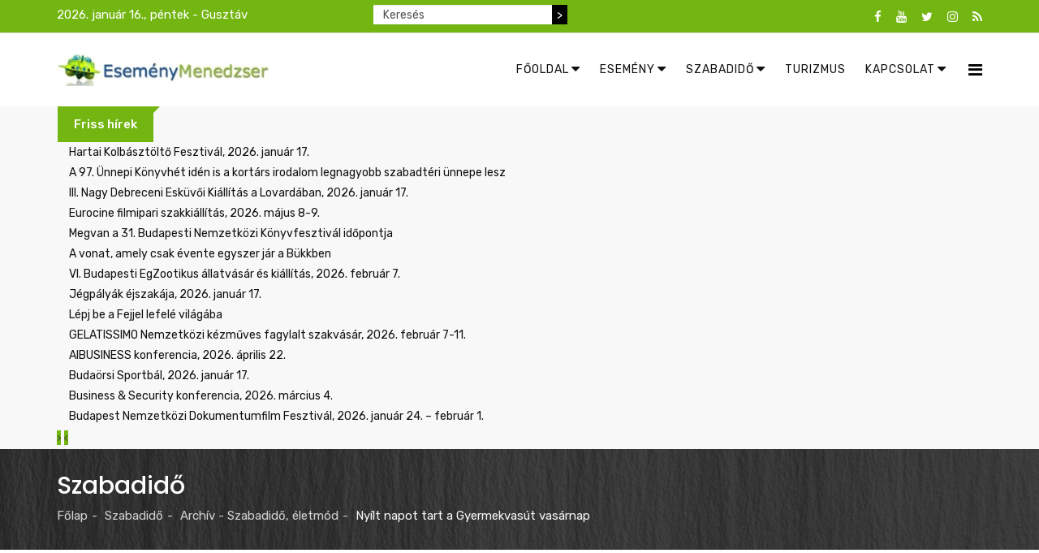

--- FILE ---
content_type: text/html; charset=utf-8
request_url: https://esemenymenedzser.hu/szabadido-2/item/33749-nyilt-napot-tart-a-gyermekvasut-vasarnap.html
body_size: 16813
content:
<!DOCTYPE html>
<html prefix="og: http://ogp.me/ns#" xmlns="http://www.w3.org/1999/xhtml" xml:lang="hu-hu" lang="hu-hu" dir="ltr">
    <head>
        <meta http-equiv="X-UA-Compatible" content="IE=edge">
            <meta name="viewport" content="width=device-width, initial-scale=1">
                                <!-- head -->
                <base href="https://esemenymenedzser.hu/szabadido-2/item/33749-nyilt-napot-tart-a-gyermekvasut-vasarnap.html" />
	<meta http-equiv="content-type" content="text/html; charset=utf-8" />
	<meta name="keywords" content="vásárok, szakvásárok, kiállítások, szakkiállítások, konferenciák, tréningek, események, promóciók, akciók, utazás, vendéglátás, esemény" />
	<meta name="rights" content="Az Esemény Menedzser.hu kiadója az O|G|H - Open Gates Hungary Kft. - O|G|H - a hír szerzője. Minden jog fenntartva!" />
	<meta name="robots" content="max-image-preview:large" />
	<meta name="author" content="Eseményfigyelő" />
	<meta property="og:url" content="https://esemenymenedzser.hu/szabadido-2/item/33749-nyilt-napot-tart-a-gyermekvasut-vasarnap.html" />
	<meta property="og:type" content="article" />
	<meta property="og:title" content="Esemény Menedzser - Nyílt napot tart a Gyermekvasút vasárnap" />
	<meta property="og:description" content="Január 22-én nyílt napot tart a Gyermekvasút, 10 és 16 óra között várják színes programokkal a kisvasút világa iránt érdeklődő gyerekeket Széchenyihegyen. A gyerekek kipróbálhatják a széchenyihegyi állomás különböző vasúti berendezéseit. A legkisebbek jegyeket nyomtathatnak a jegykiadó számítógéppel..." />
	<meta property="og:image" content="https://esemenymenedzser.hu/media/k2/items/cache/d673539c2ee8f000f17a262192e547a7_M.jpg" />
	<meta name="image" content="https://esemenymenedzser.hu/media/k2/items/cache/d673539c2ee8f000f17a262192e547a7_M.jpg" />
	<meta name="twitter:card" content="summary" />
	<meta name="twitter:title" content="Esemény Menedzser - Nyílt napot tart a Gyermekvasút vasárnap" />
	<meta name="twitter:description" content="Január 22-én nyílt napot tart a Gyermekvasút, 10 és 16 óra között várják színes programokkal a kisvasút világa iránt érdeklődő gyerekeket Széchenyihegyen. A gyerekek kipróbálhatják a széchenyihegyi ál..." />
	<meta name="twitter:image" content="https://esemenymenedzser.hu/media/k2/items/cache/d673539c2ee8f000f17a262192e547a7_M.jpg" />
	<meta name="twitter:image:alt" content="Nyílt napot tart a Gyermekvasút vasárnap" />
	<meta name="description" content="Január 22-én nyílt napot tart a Gyermekvasút, 10 és 16 óra között várják színes programokkal a kisvasút világa iránt érdeklődő gyerekeket Széchenyiheg..." />
	<meta name="generator" content="MYOB" />
	<title>Esemény Menedzser - Nyílt napot tart a Gyermekvasút vasárnap</title>
	<link href="/archivum/item/33749-nyilt-napot-tart-a-gyermekvasut-vasarnap.html" rel="canonical" />
	<link href="/images/headers/emfavicon.jpg" rel="shortcut icon" type="image/vnd.microsoft.icon" />
	<link href="/favicon.ico" rel="shortcut icon" type="image/vnd.microsoft.icon" />
	<link href="https://cdnjs.cloudflare.com/ajax/libs/magnific-popup.js/1.1.0/magnific-popup.min.css" rel="stylesheet" type="text/css" />
	<link href="https://cdnjs.cloudflare.com/ajax/libs/simple-line-icons/2.4.1/css/simple-line-icons.min.css" rel="stylesheet" type="text/css" />
	<link href="/templates/radius_newsedge/css/k2.css?v=2.14" rel="stylesheet" type="text/css" />
	<link href="https://esemenymenedzser.hu/modules/mod_news_pro_gk5/interface/css/style.css" rel="stylesheet" type="text/css" />
	<link href="/templates/radius_newsedge/css/bootstrap.min.css" rel="stylesheet" type="text/css" />
	<link href="/templates/radius_newsedge/css/font-awesome.min.css" rel="stylesheet" type="text/css" />
	<link href="/templates/radius_newsedge/css/style.css" rel="stylesheet" type="text/css" />
	<link href="/templates/radius_newsedge/css/legacy.css" rel="stylesheet" type="text/css" />
	<link href="/templates/radius_newsedge/css/template.css" rel="stylesheet" type="text/css" />
	<link href="/templates/radius_newsedge/css/presets/preset3.css" rel="stylesheet" class="preset" type="text/css" />
	<link href="/templates/radius_newsedge/css/frontend-edit.css" rel="stylesheet" type="text/css" />
	<link href="https://esemenymenedzser.hu/modules/mod_news_pro_gk5/tmpl/portal_modes/news_blocks/style.css" rel="stylesheet" type="text/css" />
	<link href="/components/com_roksprocket/layouts/headlines/themes/default/headlines.css" rel="stylesheet" type="text/css" />
	<style type="text/css">

                        /* K2 - Magnific Popup Overrides */
                        .mfp-iframe-holder {padding:10px;}
                        .mfp-iframe-holder .mfp-content {max-width:100%;width:100%;height:100%;}
                        .mfp-iframe-scaler iframe {background:#fff;padding:10px;box-sizing:border-box;box-shadow:none;}
                    .nap{
color: white;
padding: 0px;
margin : 0;
}

div.k2SearchBlock form input.inputbox{
    width: 220px;
    float: left;
   height: 24px;
   font-size: 14px;
   border: none !important;
   border-radius: 0 !important;
}
@media screen and (max-width: 600px) {
  div.k2SearchBlock form input.inputbox{
    float: none !important;
    margin: auto;
 }
 div.k2SearchBlock form input.button {
    display: none !important;
 }
 .nap {

    text-align: center;
  }
}
div.k2SearchBlock form input.button {
    background-color: #000;
    height: 24px;
    color: #fff;
    font-size: 14px;
    border: none !important;
   border-radius: 0 !important;
}

div.k2SearchBlock div.k2LiveSearchResults {
 z-index: 1000;
}
div.bannergroup {
 text-align: center;
}

div.bannergroup img {
 margin: auto;
}
.stay-connect-sidebar .rt-socials ul li a i.fa-youtube, .stay-connect-sidebar .rt-socials ul li a i.fa-google-plus, .stay-connect-sidebar .rt-socials ul li a i.fa-instagram {
 color: #FF0000;
}
.stay-connect-sidebar .rt-socials ul li{
 margin: 0 !important;
}
.sp-megamenu-parent .sp-dropdown li.sp-menu-item >a:hover {
  background: none !important;
}
#sp-bottom .sp-module h3.sp-module-title {
   text-transform: none !important;
}
.rt-itemView .itemBody .itemFullText blockquote p {
    text-decoration: none !important;
}
@media (min-width: 1400px) {
.container {
max-width: 1140px;
}
}#sp-bottom{ background-color:#111111;padding:100px 0px; }#sp-footer{ background-color:#232323; }#sp-footer a{color:#f70f0f;}#sp-footer a:hover{color:#7d0505;}
	</style>
	<script type="application/json" class="joomla-script-options new">{"csrf.token":"9745015df5bc29f8046c436b575eaba8","system.paths":{"root":"","base":""}}</script>
	<script src="/media/jui/js/jquery.min.js?92ddfcebcf992441e9a0d471ef01d52c" type="text/javascript"></script>
	<script src="/media/jui/js/jquery-noconflict.js?92ddfcebcf992441e9a0d471ef01d52c" type="text/javascript"></script>
	<script src="/media/jui/js/jquery-migrate.min.js?92ddfcebcf992441e9a0d471ef01d52c" type="text/javascript"></script>
	<script src="https://cdnjs.cloudflare.com/ajax/libs/magnific-popup.js/1.1.0/jquery.magnific-popup.min.js" type="text/javascript"></script>
	<script src="/media/k2/assets/js/k2.frontend.js?v=2.14&sitepath=/" type="text/javascript"></script>
	<script src="https://esemenymenedzser.hu/modules/mod_news_pro_gk5/interface/scripts/engine.jquery.js" type="text/javascript"></script>
	<script src="/templates/radius_newsedge/js/bootstrap.min.js" type="text/javascript"></script>
	<script src="/templates/radius_newsedge/js/jquery.sticky.js" type="text/javascript"></script>
	<script src="/templates/radius_newsedge/js/main.js" type="text/javascript"></script>
	<script src="/templates/radius_newsedge/js/frontend-edit.js" type="text/javascript"></script>
	<script src="https://esemenymenedzser.hu/modules/mod_news_pro_gk5/tmpl/portal_modes/news_blocks/script.jquery.js" type="text/javascript"></script>
	<script src="/media/system/js/mootools-core.js?92ddfcebcf992441e9a0d471ef01d52c" type="text/javascript"></script>
	<script src="/media/system/js/core.js?92ddfcebcf992441e9a0d471ef01d52c" type="text/javascript"></script>
	<script src="/components/com_roksprocket/assets/js/mootools-mobile.js" type="text/javascript"></script>
	<script src="/components/com_roksprocket/assets/js/rokmediaqueries.js" type="text/javascript"></script>
	<script src="/components/com_roksprocket/assets/js/roksprocket.js" type="text/javascript"></script>
	<script src="/components/com_roksprocket/layouts/headlines/themes/default/headlines.js" type="text/javascript"></script>
	<script type="application/ld+json">

                {
                    "@context": "https://schema.org",
                    "@type": "Article",
                    "mainEntityOfPage": {
                        "@type": "WebPage",
                        "@id": "https://esemenymenedzser.hu/archivum/item/33749-nyilt-napot-tart-a-gyermekvasut-vasarnap.html"
                    },
                    "url": "https://esemenymenedzser.hu/archivum/item/33749-nyilt-napot-tart-a-gyermekvasut-vasarnap.html",
                    "headline": "Esemény Menedzser - Nyílt napot tart a Gyermekvasút vasárnap",
                    "image": [
                        "https://esemenymenedzser.hu/media/k2/items/cache/d673539c2ee8f000f17a262192e547a7_XL.jpg",
                        "https://esemenymenedzser.hu/media/k2/items/cache/d673539c2ee8f000f17a262192e547a7_L.jpg",
                        "https://esemenymenedzser.hu/media/k2/items/cache/d673539c2ee8f000f17a262192e547a7_M.jpg",
                        "https://esemenymenedzser.hu/media/k2/items/cache/d673539c2ee8f000f17a262192e547a7_S.jpg",
                        "https://esemenymenedzser.hu/media/k2/items/cache/d673539c2ee8f000f17a262192e547a7_XS.jpg",
                        "https://esemenymenedzser.hu/media/k2/items/cache/d673539c2ee8f000f17a262192e547a7_Generic.jpg"
                    ],
                    "datePublished": "2023-01-18T18:55:32+01:00",
                    "dateModified": "2023-01-18T19:00:15+01:00",
                    "author": {
                        "@type": "Person",
                        "name": "Eseményfigyelő",
                        "url": "https://esemenymenedzser.hu/esemenymenedzser-rss/itemlist/user/994-esemenyfigyelo.html"
                    },
                    "publisher": {
                        "@type": "Organization",
                        "name": "Esemény Menedzser",
                        "url": "https://esemenymenedzser.hu/",
                        "logo": {
                            "@type": "ImageObject",
                            "name": "Esemény Menedzser",
                            "width": "",
                            "height": "",
                            "url": "https://esemenymenedzser.hu/"
                        }
                    },
                    "articleSection": "https://esemenymenedzser.hu/archivum/itemlist/category/45-archiv-szabadido-eletmod.html",
                    "keywords": "vásárok, szakvásárok, kiállítások, szakkiállítások, konferenciák, tréningek, események, promóciók, akciók, utazás, vendéglátás, esemény",
                    "description": "Január 22-én nyílt napot tart a Gyermekvasút, 10 és 16 óra között várják színes programokkal a kisvasút világa iránt érdeklődő gyerekeket Széchenyihegyen.",
                    "articleBody": "Január 22-én nyílt napot tart a Gyermekvasút, 10 és 16 óra között várják színes programokkal a kisvasút világa iránt érdeklődő gyerekeket Széchenyihegyen. A gyerekek kipróbálhatják a széchenyihegyi állomás különböző vasúti berendezéseit. A legkisebbek jegyeket nyomtathatnak a jegykiadó számítógéppel, felpróbálhatják az egyenruhát, vagy akár kisfilmeket nézhetnek a mozikocsiban. Az iskolások bizonyíthatnak hangosbemondóként, betekinthetnek a váltókezelő munkájába, és az állomáson álló szalonkocsiban valódi vasutas felszerelések segítségével próbálhatják ki, mit csinál a jegyvizsgáló – olvasható a Gyermekvasút honlapján. A nyílt nap alkalmával járműbemutatóval is várják az érdeklődőket Széchenyihegyen: kívül-belül meg lehet tekinteni egy kiállított gőzmozdonyt, a kis vasútbarátok felszállhatnak egy hagyományos Mk45-ös dízelmozdony és a budai hegyekben kuriózumnak számító Mk48-as dízelmozdony vezetőfülkéjébe is. A hagyományos vonatok óránként közlekednek Hűvösvölgy és Széchenyihegy állomás között a rendezvény napján, a vonal felső szakaszán azonban gőzvontatású nosztalgiavonatok is indulnak a nyílt nap látogatói számára. | Forrás: turizmus.com"
                }
                
	</script>
	<script type="text/javascript">

var sp_preloader = '0';

var sp_gotop = '1';

var sp_offanimation = 'default';
if (typeof RokSprocket == 'undefined') RokSprocket = {};
Object.merge(RokSprocket, {
	SiteURL: 'https://esemenymenedzser.hu/',
	CurrentURL: 'https://esemenymenedzser.hu/',
	AjaxURL: 'https://esemenymenedzser.hu/index.php?option=com_roksprocket&amp;task=ajax&amp;format=raw&amp;ItemId=445'
});
window.addEvent('domready', function(){
		RokSprocket.instances.headlines = new RokSprocket.Headlines();
});
window.addEvent('domready', function(){
	RokSprocket.instances.headlines.attach(262, '{"accordion":1,"autoplay":"1","delay":"5"}');
});
window.addEvent('load', function(){
   var overridden = false;
   if (!overridden && window.G5 && window.G5.offcanvas){
       var mod = document.getElement('[data-headlines="262"]');
       mod.addEvents({
           touchstart: function(){ window.G5.offcanvas.detach(); },
           touchend: function(){ window.G5.offcanvas.attach(); }
       });
       overridden = true;
   };
});

	</script>

                <!-- Global site tag (gtag.js) - Google Analytics -->
<script async src="https://www.googletagmanager.com/gtag/js?id=UA-152911242-1"></script>
<script>
  window.dataLayer = window.dataLayer || [];
  function gtag(){dataLayer.push(arguments);}
  gtag('js', new Date());

  gtag('config', 'UA-152911242-1');
</script>

                                </head>
                                <body id="rt-page" class="site com-k2 view-item no-layout no-task itemid-445 hu-hu ltr  sticky-header layout-fluid off-canvas-menu-init">

                    <div class="body-wrapper">
                        <div class="body-innerwrapper">
                            <section id="sp-top-bar"><div class="container"><div class="row"><div id="sp-top1" class="col-lg-4 "><div class="sp-column "><p class="nap">2026. január 16., péntek - Gusztáv</p></div></div><div id="sp-top2" class="col-lg-4 "><div class="sp-column ">
<div id="k2ModuleBox305" class="k2SearchBlock k2LiveSearchBlock">
    <form action="/esemenymenedzser-rss/itemlist/search.html" method="get" autocomplete="off" class="k2SearchBlockForm">
        <input type="text" value="Keresés" name="searchword" class="inputbox" onblur="if (this.value=='') this.value='Keresés';" onfocus="if (this.value=='Keresés') this.value='';" />

                        <input type="submit" value=">" class="button" onclick="this.form.searchword.focus();" />
                
        
        
                <input type="hidden" name="format" value="html" />
        <input type="hidden" name="t" value="" />
        <input type="hidden" name="tpl" value="search" />
        
            </form>

        <div class="k2LiveSearchResults"></div>
    </div>
</div></div><div id="sp-top3" class="col-lg-4 "><div class="sp-column "><div class="sp-module top-social"><div class="sp-module-content"><div class="rt-socials">
	<ul>
						<li>
				<a href="https://www.facebook.com/esemenymenedzser" target="_blank"><i class="fa fa-facebook"></i></a>
			</li>
								<li>
				<a href="https://www.youtube.com/channel/UCplQIDQ5Sfk0AKUaBCyMdAw/videos" target="_blank"><i class="fa fa-youtube"></i></a>
			</li>
								<li>
				<a href="https://twitter.com/OGH_hirugynok" target="_blank"><i class="fa fa-twitter"></i></a>
			</li>
								<li>
				<a href="https://www.instagram.com/ogh_newsagency/" target="_blank"><i class="fa fa-instagram"></i></a>
			</li>
								<li>
				<a href="https://esemenymenedzser.hu/index.php?option=com_k2&view=itemlist&layout=category&format=feed" target="_blank"><i class="fa fa-rss"></i></a>
			</li>
				</ul>
</div>
</div></div></div></div></div></div></section><header id="sp-header"><div class="container"><div class="row"><div id="sp-logo" class="col-8 col-lg-3 "><div class="sp-column "><div class="logo"><a href="/"><img class="sp-default-logo hidden-xs" src="/images/banners/emlogo_uj.jpg" alt="Esemény Menedzser"><img class="sp-retina-logo hidden-xs" src="/images/banners/emlogo_uj.jpg" alt="Esemény Menedzser" width="300" height="46"><img class="sp-default-logo visible-xs" src="/images/banners/emlogo_uj.jpg" alt="Esemény Menedzser"></a></div></div></div><div id="sp-menu" class="col-4 col-lg-9 "><div class="sp-column ">			<div class='sp-megamenu-wrapper'>
				<a id="offcanvas-toggler" href="#"><i class="fa fa-bars"></i></a>
				<ul class="sp-megamenu-parent menu-slide-down hidden-sm hidden-xs"><li class="sp-menu-item sp-has-child"><a  href="/"  ><i class="fa fa-caret-down"></i> Főoldal</a><div class="sp-dropdown sp-dropdown-main sp-menu-left" style="width: 240px;"><div class="sp-dropdown-inner"><ul class="sp-dropdown-items"><li class="sp-menu-item"><a  href="https://hirlevel.ogh.hu/hirlevel/subscriber.php?g=11&f=bda27b1581"  >Hírlevél feliratkozás</a></li><li class="sp-menu-item"><a  href="https://www.facebook.com/esemenymenedzser"  >Facebook csoport</a></li></ul></div></div></li><li class="sp-menu-item sp-has-child"><a  href="/esemeny.html"  ><i class="fa fa-caret-down"></i> Esemény</a><div class="sp-dropdown sp-dropdown-main sp-menu-right" style="width: 240px;"><div class="sp-dropdown-inner"><ul class="sp-dropdown-items"><li class="sp-menu-item sp-has-child"><a  href="/esemeny/szakvasarok-kiallitasok.html"  >Szakvásárok, kiállítások</a><div class="sp-dropdown sp-dropdown-sub sp-menu-right" style="width: 240px;"><div class="sp-dropdown-inner"><ul class="sp-dropdown-items"><li class="sp-menu-item"><a  href="/esemeny/szakvasarok-kiallitasok/belfoldi-vasarok-es-kiallitasok.html"  >Belföld</a></li><li class="sp-menu-item"><a  href="/esemeny/szakvasarok-kiallitasok/kulfoldi-vasarok-es-kiallitasok.html"  >Külföld</a></li></ul></div></div></li><li class="sp-menu-item"><a  href="/esemeny/konferenciak-treningek.html"  >Konferenciák, tréningek</a></li><li class="sp-menu-item"><a  href="/esemeny/hirek-elemzesek.html"  >Hírek, elemzések</a></li><li class="sp-menu-item"><a  href="/esemeny/esemenyek-rendezvenyek.html"  >Események</a></li><li class="sp-menu-item"><a  href="/esemeny/promociok-akciok.html"  >Promóció</a></li><li class="sp-menu-item"><a  href="/esemeny/esemeny-kereso.html"  >Keresés</a></li></ul></div></div></li><li class="sp-menu-item sp-has-child"><a  href="/szabadido.html"  ><i class="fa fa-caret-down"></i> Szabadidő</a><div class="sp-dropdown sp-dropdown-main sp-menu-right" style="width: 240px;"><div class="sp-dropdown-inner"><ul class="sp-dropdown-items"><li class="sp-menu-item"><a  href="/szabadido/szabadido-eletmod.html"  >Szabadidő, életmód</a></li><li class="sp-menu-item"><a  href="/szabadido/allatkertek-vadasparkok.html"  >Állatkertek, vadasparkok</a></li><li class="sp-menu-item"><a  href="/szabadido/aquaparkok-elmenyfurdok.html"  >Aquaparkok, élményfürdők</a></li><li class="sp-menu-item"><a  href="/szabadido/elmenykozpontok.html"  >Élményközpontok</a></li><li class="sp-menu-item"><a  href="/szabadido/gokart-elmenyvezetes.html"  >Gokart, élményvezetés</a></li><li class="sp-menu-item"><a  href="/szabadido/gyogy-es-termalfurdok.html"  >Gyógy - és termálfürdők</a></li><li class="sp-menu-item"><a  href="/szabadido/kaland-es-elmenyparkok.html"  >Kaland - és élményparkok</a></li><li class="sp-menu-item"><a  href="/szabadido/muzeumok-gyujtemenyek.html"  >Múzeumok, gyűjtemények</a></li><li class="sp-menu-item"><a  href="/szabadido/nemzeti-parkok-botanikus-kertek.html"  >Nemzeti parkok, botanikus kertek</a></li><li class="sp-menu-item"><a  href="/szabadido/tortenelmi-es-varjatekok-varak.html"  >Történelmi és várjátékok, várak</a></li><li class="sp-menu-item"><a  href="/szabadido/hetvegi-tippek.html"  >Hétvégi tippek</a></li><li class="sp-menu-item"><a  href="/szabadido/szabadidos-program-kereso.html"  >Keresés</a></li></ul></div></div></li><li class="sp-menu-item"><a  href="/utazas-vendeglatas.html"  >Turizmus</a></li><li class="sp-menu-item sp-has-child"><a  href="/kapcsolat-2.html"  ><i class="fa fa-caret-down"></i> Kapcsolat</a><div class="sp-dropdown sp-dropdown-main sp-dropdown-mega sp-menu-full container" style=""><div class="sp-dropdown-inner"><div class="row"><div class="col-sm-3"><div class="sp-module "><h3 class="sp-module-title"><span>Portáljaink</span></h3><div class="sp-module-content"><ul class="nav menu">
<li class="item-124"><a href="https://esemenymenedzser.hu/index.php" target="_blank"> Esemény Menedzser</a></li><li class="item-131"><a href="http://www.rendezvenyvilag.hu/" target="_blank" > Rendezvény Világ</a></li><li class="item-132"><a href="http://www.eskuvovilag.hu/" target="_blank" > Esküvő Világ</a></li><li class="item-133"><a href="http://www.csokoladevilag.hu/" target="_blank" > Csokoládé Világ</a></li><li class="item-134"><a href="http://www.uzletihirszerzes.hu/" target="_blank" > Üzleti Hírszerzés</a></li><li class="item-194"><a href="http://www.ogh.hu" target="_blank" > OGH - a hír szerzője</a></li></ul>
</div></div></div><div class="col-sm-3"><div class="sp-module "><h3 class="sp-module-title"><span>Szolgáltatásaink</span></h3><div class="sp-module-content"><ul class="nav menu">
<li class="item-145"><a href="/hirek-hirdetesek-kihelyezese.html" > Hírek, hirdetések kihelyezése</a></li><li class="item-178"><a href="/tartalomszolgaltatas.html" > Tartalomszolgáltatás</a></li><li class="item-177"><a href="/online-marketing.html" > Online marketing</a></li><li class="item-196"><a href="/sajto-es-hirugynokseg.html" > Sajtó- és hírügynökség</a></li><li class="item-146"><a href="/hirfigyeles-sajtofigyeles.html" > Hírfigyelés</a></li><li class="item-240"><a href="/archivum.html" > Archívum</a></li></ul>
</div></div></div><div class="col-sm-3"><div class="sp-module "><h3 class="sp-module-title"><span>Kapcsolat</span></h3><div class="sp-module-content"><ul class="nav menu">
<li class="item-123"><a href="http://www.ogh.hu/" target="_blank" > OGH Hírügynökség</a></li><li class="item-149"><a href="/kapcsolat-ajanlatkeres.html" > Kapcsolat</a></li><li class="item-183"><a href="/mediaajanlat.html" target="_blank" > Médiaajánlat</a></li><li class="item-274"><a href="https://www.facebook.com/OGH-Open-Gates-Hungary-Kft-1457108130992649/" target="_blank" > Facebook</a></li><li class="item-275"><a href="https://twitter.com/OGH_hirugynok" target="_blank" > Twitter</a></li><li class="item-307"><a href="/adatkezeles.html" > Adatkezelés</a></li></ul>
</div></div></div><div class="col-sm-3"><div class="sp-module "><h3 class="sp-module-title"><span>Tipp</span></h3><div class="sp-module-content"><div class="bannergroup">


</div>
</div></div></div></div></div></div></li></ul>			</div>
		</div></div></div></div></header><section id="sp-breaking-news"><div class="container"><div class="row"><div id="sp-position1" class="col-lg-12 "><div class="sp-column "><div class="sp-module "><div class="sp-module-content"><div class="sprocket-headlines navigation-active animation-fade" data-headlines="262">
	<div class="sprocket-headlines-container">
				<div class="sprocket-headlines-badge">
			<span>Friss hírek</span>
		</div>
				<ul class="sprocket-headlines-list">
			<li>
	<span class="sprocket-headlines-item active" data-headlines-item>
						<a href="/szabadido-2/item/37131-hartai-kolbasztolto-fesztival-2026-januar-17.html" class="sprocket-headlines-text">
					Hartai Kolbásztöltő Fesztivál, 2026. január 17.				</a>
			</span>
</li>
<li>
	<span class="sprocket-headlines-item" data-headlines-item>
						<a href="/esemeny-2/esemenyek-rendezvenyek/item/37125-a-97-unnepi-konyvhet-iden-is-a-kortars-irodalom-legnagyobb-szabadteri-unnepe-lesz.html" class="sprocket-headlines-text">
					A 97. Ünnepi Könyvhét idén is a kortárs irodalom legnagyobb szabadtéri ünnepe lesz				</a>
			</span>
</li>
<li>
	<span class="sprocket-headlines-item" data-headlines-item>
						<a href="/esemeny-2/szakvasarok-kiallitasok/item/37127-iii-nagy-debreceni-eskuvoi-kiallitas-a-lovardaban-2026-januar-17.html" class="sprocket-headlines-text">
					III. Nagy Debreceni Esküvői Kiállítás a Lovardában, 2026. január 17.				</a>
			</span>
</li>
<li>
	<span class="sprocket-headlines-item" data-headlines-item>
						<a href="/esemeny-2/szakvasarok-kiallitasok/item/37133-eurocine-filmipari-szakkiallitas-2026-majus-8-9.html" class="sprocket-headlines-text">
					Eurocine filmipari szakkiállítás, 2026. május 8-9.				</a>
			</span>
</li>
<li>
	<span class="sprocket-headlines-item" data-headlines-item>
						<a href="/esemeny-2/esemenyek-rendezvenyek/item/37126-megvan-a-31-budapesti-nemzetkozi-konyvfesztival-idopontja.html" class="sprocket-headlines-text">
					Megvan a 31. Budapesti Nemzetközi Könyvfesztivál időpontja				</a>
			</span>
</li>
<li>
	<span class="sprocket-headlines-item" data-headlines-item>
						<a href="/szabadido-2/item/37128-a-vonat-amely-csak-evente-egyszer-jar-a-bukkben.html" class="sprocket-headlines-text">
					A vonat, amely csak évente egyszer jár a Bükkben				</a>
			</span>
</li>
<li>
	<span class="sprocket-headlines-item" data-headlines-item>
						<a href="/szabadido-2/item/37113-vi-budapesti-egzootikus-allatvasar-es-kiallitas-2026-februar-7.html" class="sprocket-headlines-text">
					VI. Budapesti EgZootikus állatvásár és kiállítás, 2026. február 7.				</a>
			</span>
</li>
<li>
	<span class="sprocket-headlines-item" data-headlines-item>
						<a href="/szabadido-2/item/37129-jegpalyak-ejszakaja-2026-januar-17.html" class="sprocket-headlines-text">
					Jégpályák éjszakája, 2026. január 17.				</a>
			</span>
</li>
<li>
	<span class="sprocket-headlines-item" data-headlines-item>
						<a href="/esemeny-2/hirek-elemzesek/item/37121-lepj-be-a-fejjel-lefele-vilagaba.html" class="sprocket-headlines-text">
					Lépj be a Fejjel lefelé világába				</a>
			</span>
</li>
<li>
	<span class="sprocket-headlines-item" data-headlines-item>
						<a href="/esemeny-2/szakvasarok-kiallitasok/kulfoldi-vasarok-es-kiallitasok/item/37122-gelatissimo-nemzetkozi-kezmuves-fagylalt-szakvasar-2026-februar-7-11.html" class="sprocket-headlines-text">
					GELATISSIMO Nemzetközi kézműves fagylalt szakvásár, 2026. február 7-11.				</a>
			</span>
</li>
<li>
	<span class="sprocket-headlines-item" data-headlines-item>
						<a href="/esemeny-2/konferenciak-treningek/item/37132-aibusiness-konferencia-2026-aprilis-22.html" class="sprocket-headlines-text">
					AIBUSINESS konferencia, 2026. április 22.				</a>
			</span>
</li>
<li>
	<span class="sprocket-headlines-item" data-headlines-item>
						<a href="/szabadido-2/item/37130-budaorsi-sportbal-2026-januar-17.html" class="sprocket-headlines-text">
					Budaörsi Sportbál, 2026. január 17.				</a>
			</span>
</li>
<li>
	<span class="sprocket-headlines-item" data-headlines-item>
						<a href="/esemeny-2/konferenciak-treningek/item/37124-business-security-konferencia-2026-marcius-4.html" class="sprocket-headlines-text">
					Business & Security konferencia, 2026. március 4.				</a>
			</span>
</li>
<li>
	<span class="sprocket-headlines-item" data-headlines-item>
						<a href="/szabadido-2/item/37134-budapest-nemzetkozi-dokumentumfilm-fesztival-2026-januar-24-februar-1.html" class="sprocket-headlines-text">
					Budapest Nemzetközi Dokumentumfilm Fesztivál, 2026. január 24. – február 1.				</a>
			</span>
</li>
		</ul>
				<div class="sprocket-headlines-navigation">
			<span class="arrow next" data-headlines-next><span>&rsaquo;</span></span>
			<span class="arrow prev" data-headlines-previous><span>&lsaquo;</span></span>
		</div>
			</div>
</div>
</div></div></div></div></div></div></section><section id="sp-page-title"><div class="row"><div id="sp-title" class="col-lg-12 "><div class="sp-column "><div class="sp-page-title" style="background-image: url(/images/banners/inner-banner.jpg);"><div class="container"><h2>Szabadidő</h2>
<ol class="breadcrumb">
	<li><a href="/" class="pathway">Főlap</a></li><li><a href="/szabadido-2.html" class="pathway">Szabadidő</a></li><li><a href="/archivum/itemlist/category/45-archiv-szabadido-eletmod.html" class="pathway">Archív - Szabadidő, életmód</a></li><li class="active">Nyílt napot tart a Gyermekvasút vasárnap</li></ol>
</div></div></div></div></div></section><section id="sp-main-body"><div class="container"><div class="row"><div id="sp-component" class="col-lg-8 "><div class="sp-column "><div id="system-message-container">
	</div>
<!-- Start K2 Item Layout -->
<span id="startOfPageId33749"></span>

<div id="k2Container" class="rt-itemView ">

	<!-- Plugins: BeforeDisplay -->
	
	<!-- K2 Plugins: K2BeforeDisplay -->
	
	<!-- Plugins: AfterDisplayTitle -->
	
	<!-- K2 Plugins: K2AfterDisplayTitle -->
	
	<div class="itemBody">

		<!-- Plugins: BeforeDisplayContent -->
		
		<!-- K2 Plugins: K2BeforeDisplayContent -->
		
				<!-- Item Image -->
		<div class="itemImageBlock">
			<span class="itemImage">
				<a data-k2-modal="image" href="/media/k2/items/cache/d673539c2ee8f000f17a262192e547a7_XL.jpg" title="Kattints a képre az előnézet megtekintéséhez">
					<img src="/media/k2/items/cache/d673539c2ee8f000f17a262192e547a7_L.jpg" alt="Nyílt napot tart a Gyermekvasút vasárnap" style="width:750px; height:auto;" />
				</a>
			</span>

			
			
			<div class="clr"></div>
		</div>
		
		<div class="itemHeader">

				<!-- Item title -->
		<h2 class="itemTitle">
			
			Nyílt napot tart a Gyermekvasút vasárnap
					</h2>
		
				<!-- Item Author -->
		<span class="itemAuthor"><i class="fa fa-user" aria-hidden="true"></i>
									<a rel="author" href="/esemenymenedzser-rss/itemlist/user/994-esemenyfigyelo.html">Eseményfigyelő</a>
					</span>
		
		
					<!-- Item Hits -->
			<span class="itemHits"><i class="fa fa-heart-o" aria-hidden="true"></i>
				 1336 			</span>
		
		
		</div>

		
				<!-- Item introtext -->
		<div class="itemIntroText">
			<p>Január 22-én nyílt napot tart a Gyermekvasút, 10 és 16 óra között várják színes programokkal a kisvasút világa iránt érdeklődő gyerekeket Széchenyihegyen.</p>
		</div>
		
				<!-- Item fulltext -->
		<div class="itemFullText">
			
<p>A gyerekek kipróbálhatják a széchenyihegyi állomás különböző vasúti berendezéseit. A legkisebbek jegyeket nyomtathatnak a jegykiadó számítógéppel, felpróbálhatják az egyenruhát, vagy akár kisfilmeket nézhetnek a mozikocsiban. Az iskolások bizonyíthatnak hangosbemondóként, betekinthetnek a váltókezelő munkájába, és az állomáson álló szalonkocsiban valódi vasutas felszerelések segítségével próbálhatják ki, mit csinál a jegyvizsgáló – olvasható a Gyermekvasút honlapján.</p>
<p>A nyílt nap alkalmával járműbemutatóval is várják az érdeklődőket Széchenyihegyen: kívül-belül meg lehet tekinteni egy kiállított gőzmozdonyt, a kis vasútbarátok felszállhatnak egy hagyományos Mk45-ös dízelmozdony és a budai hegyekben kuriózumnak számító Mk48-as dízelmozdony vezetőfülkéjébe is.</p>
<p>A hagyományos vonatok óránként közlekednek Hűvösvölgy és Széchenyihegy állomás között a rendezvény napján, a vonal felső szakaszán azonban gőzvontatású nosztalgiavonatok is indulnak a nyílt nap látogatói számára.</p>
<p>| Forrás: <a href="https://turizmus.com/desztinaciok/nyilt-napot-tart-a-gyermekvasut-januar-22-en-1184859?utm_source=turizmus.com+bulletin&amp;utm_campaign=9db5f3bfc9-EMAIL_CAMPAIGN_2023_01_17_06_23_COPY_01&amp;utm_medium=email&amp;utm_term=0_a522800983-eff8d17d92-%5BLIST_EMAIL_ID%5D" target="_blank" rel="noopener"><span style="text-decoration: underline;">turizmus.com</span></a></p>		</div>
		
		
		<div class="clr"></div>

		
		<!-- Plugins: AfterDisplayContent -->
		
		<!-- K2 Plugins: K2AfterDisplayContent -->
		
		<div class="clr"></div>

	</div>

		<!-- Social sharing -->
<div class="SocialSharingwrap">	
	<div class="itemSocialSharing">

		
				<!-- Facebook Button -->
		<div class="itemFacebookButton">
			<div id="fb-root"></div>
			<script>(function(d,s,id){var js,fjs=d.getElementsByTagName(s)[0];if(d.getElementById(id)) return;js=d.createElement(s);js.id=id;js.src="//connect.facebook.net/hu_HU/sdk.js#xfbml=1&version=v2.5";fjs.parentNode.insertBefore(js,fjs);}(document,'script','facebook-jssdk'));</script>
			<div class="fb-like" data-width="200" data-layout="button_count" data-action="like" data-show-faces="false" data-share="false"></div>
		</div>
		
		<!-- Twitter Button -->
		<div class="itemTwitterButton">
			<a href="https://twitter.com/share" class="twitter-share-button" data-lang="hu-hu" data-via="">Twitteld</a>
			<script>!function(d,s,id){var js,fjs=d.getElementsByTagName(s)[0],p=/^http:/.test(d.location)?'http':'https';if(!d.getElementById(id)){js=d.createElement(s);js.id=id;js.src=p+'://platform.twitter.com/widgets.js';fjs.parentNode.insertBefore(js,fjs);}}(document, 'script', 'twitter-wjs');</script>
		</div>
		
		
		<div class="clr"></div>

	</div>
	
			<div class="itemToolbar">
			<ul>
								<!-- Font Resizer -->
				<li>
					<span class="itemTextResizerTitle">Betűméret</span>
					<a href="#" id="fontDecrease">
						<span>Betűméret csökkentése</span>
					</a>
					<a href="#" id="fontIncrease">
						<span>Betűméret növelése</span>
					</a>
				</li>
				
								<!-- Print Button -->
				<li>
					<a class="itemPrintLink" rel="nofollow" href="/archivum/item/33749-nyilt-napot-tart-a-gyermekvasut-vasarnap.html?tmpl=component&amp;print=1" onclick="window.open(this.href,'printWindow','width=900,height=600,location=no,menubar=no,resizable=yes,scrollbars=yes'); return false;">
						<span>Kinyomtatom</span>
					</a>
				</li>
				
								<!-- Email Button -->
				<li>
					<a class="itemEmailLink" rel="nofollow" href="/component/mailto/?tmpl=component&amp;template=radius_newsedge&amp;link=a0c326ba9f2b774459127d3c85c444da97c70cfe" onclick="window.open(this.href,'emailWindow','width=400,height=350,location=no,menubar=no,resizable=no,scrollbars=no'); return false;">
						<span>Elküldöm</span>
					</a>
				</li>
				
				
				
								
			</ul>
			<div class="clr"></div>
		</div>
			</div>

			<div class="itemContentFooter">

			<div class="clr"></div>
		</div>
	
		<div class="itemLinks">

					<!-- Item date modified -->
			<span class="itemDateModified">
				Utoljára frissítve: 2023-01-18			</span>
		
				<!-- Item Rating -->
		<div class="itemRatingBlock">
			<span>Értékelés:</span>
			<div class="itemRatingForm">
				<ul class="itemRatingList">
					<li class="itemCurrentRating" id="itemCurrentRating33749" style="width:100%;"></li>
					<li><a href="#" data-id="33749" title="Gyenge" class="one-star">1</a></li>
					<li><a href="#" data-id="33749" title="Tűrhető" class="two-stars">2</a></li>
					<li><a href="#" data-id="33749" title="Közepes" class="three-stars">3</a></li>
					<li><a href="#" data-id="33749" title="Jó" class="four-stars">4</a></li>
					<li><a href="#" data-id="33749" title="Kiváló" class="five-stars">5</a></li>
				</ul>
				<div id="itemRatingLog33749" class="itemRatingLog">(1 szavazat)</div>
				<div class="clr"></div>
			</div>
			<div class="clr"></div>
		</div>
		
				<!-- Item category -->
		<div class="itemCategory">
			<span>Kategória:</span>
			<a href="/archivum/itemlist/category/45-archiv-szabadido-eletmod.html">Archív - Szabadidő, életmód</a>
		</div>
		
		
		
		<div class="clr"></div>
	</div>
	
				<!-- Author Block -->
		<div class="itemAuthorBlock">
				<img class="itemAuthorAvatar" src="/media/k2/users/6.jpg?t=20191020_2218" alt="Eseményfigyelő" />
		
		<div class="itemAuthorDetails">
			<h3 class="itemAuthorName">
				<a rel="author" href="/esemenymenedzser-rss/itemlist/user/994-esemenyfigyelo.html">Eseményfigyelő</a>
			</h3>

						<p>Szeretné, hogy az Önök híre, eseménye is megjelenjen az Esemény Menedzser portálon? Tartalomszolgáltatásra, online marketingre van szüksége?&nbsp;</p>			
			
			
						<span class="itemAuthorEmail"><i class="fa fa-envelope"></i> <span id="cloaka0c23a6cc5599b52425e8ec34827bf2c">Ez az e-mail-cím a szpemrobotok elleni védelem alatt áll. Megtekintéséhez engedélyeznie kell a JavaScript használatát.</span><script type='text/javascript'>
				document.getElementById('cloaka0c23a6cc5599b52425e8ec34827bf2c').innerHTML = '';
				var prefix = '&#109;a' + 'i&#108;' + '&#116;o';
				var path = 'hr' + 'ef' + '=';
				var addya0c23a6cc5599b52425e8ec34827bf2c = '&#111;rb&#97;n.r&#111;b&#101;rt' + '&#64;';
				addya0c23a6cc5599b52425e8ec34827bf2c = addya0c23a6cc5599b52425e8ec34827bf2c + '&#111;gh' + '&#46;' + 'h&#117;';
				var addy_texta0c23a6cc5599b52425e8ec34827bf2c = '&#111;rb&#97;n.r&#111;b&#101;rt' + '&#64;' + '&#111;gh' + '&#46;' + 'h&#117;';document.getElementById('cloaka0c23a6cc5599b52425e8ec34827bf2c').innerHTML += '<a ' + path + '\'' + prefix + ':' + addya0c23a6cc5599b52425e8ec34827bf2c + '\'>'+addy_texta0c23a6cc5599b52425e8ec34827bf2c+'<\/a>';
		</script></span>
			
			<div class="clr"></div>

			<!-- K2 Plugins: K2UserDisplay -->
			
			<div class="clr"></div>
		</div>
		<div class="clr"></div>
	</div>
	
	
	
	
	<div class="clr"></div>

	
	
		<!-- Item navigation -->
	<div class="itemNavigation">
		<span class="itemNavigationTitle"></span>

				<a class="itemPrevious" href="/archivum/item/33758-a-hazai-popzene-hoskorarol-nyilt-kiallitas-a-magyar-zene-hazaban.html">&laquo; A hazai popzene hőskoráról nyílt kiállítás a Magyar Zene Házában</a>
		
				<a class="itemNext" href="/archivum/item/33451-visszatero-vilagsztarokkal-inditja-a-jovo-evet-a-mupa.html">Visszatérő világsztárokkal indítja a 2023-as évet a Müpa &raquo;</a>
			</div>
	
	<!-- Plugins: AfterDisplay -->
	
	<!-- K2 Plugins: K2AfterDisplay -->
	
	
	

	<div class="clr"></div>

</div>

		<div class="moduletable">
						

<div class="custom"  >
	<p>&nbsp;</p>
<hr />
<p>&nbsp;</p></div>
		</div>
			<div class="moduletable">
							<h3>További hírek, tippek</h3>
							<div class="nspMain autoanim hover " id="nsp-nsp-330" data-config="{
				'animation_speed': 500,
				'animation_interval': 17500,
				'animation_function': 'Fx.Transitions.Expo.easeIn',
				'news_column': 2,
				'news_rows': 3,
				'links_columns_amount': 1,
				'links_amount': 0
			}">		
				
					<div class="nspArts bottom" style="width:100%;">
								<div class="nspArtScroll1">
					<div class="nspArtScroll2 nspPages8">
																	<div class="nspArtPage active nspCol8">
																				<div class="nspArt nspCol2" style="padding:0px;clear:both;">
								<div class='img-wrapper'><a href="/esemeny-2/szakvasarok-kiallitasok/item/37118-otthon-start-expo-2026-januar-17.html" class="nspImageWrapper tleft fleft"  style="margin:0;" target="_self"><img  class="nspImage" src="https://esemenymenedzser.hu/media/k2/items/cache/6b4ed0f0122ff62a3c557c48a47aab3a_XL.jpg" alt=""  style="width:350px;height:242px;" /></a></div><h4 class="nspHeader tleft fnone has-image"><a href="/esemeny-2/szakvasarok-kiallitasok/item/37118-otthon-start-expo-2026-januar-17.html"  title="Otthon Start Expo, 2026. január 17." target="_self">Otthon Start Expo, 2026. január 17.</a></h4><p class="nspInfo nspInfo1 tleft fnull"><i class="fa fa-calendar-o" aria-hidden="true"></i>2026-01-07 <a class="nspCategory" href="/esemeny-2/szakvasarok-kiallitasok.html" target="_self">Belföldi vásárok, kiállítások</a> <span class="nspHits"><i class="fa fa-heart-o" aria-hidden="true"></i>206</span></p><p class="nspText tleft fnull"></p><p class="nspInfo nspInfo2 tleft fleft"></p>							</div>
																															<div class="nspArt nspCol2" style="padding:0px;">
								<div class='img-wrapper'><a href="/szabadido-2/item/37128-a-vonat-amely-csak-evente-egyszer-jar-a-bukkben.html" class="nspImageWrapper tleft fleft"  style="margin:0;" target="_self"><img  class="nspImage" src="https://esemenymenedzser.hu/media/k2/items/cache/e686115d8bae0aa58bf88143240c00cb_XL.jpg" alt=""  style="width:350px;height:242px;" /></a></div><h4 class="nspHeader tleft fnone has-image"><a href="/szabadido-2/item/37128-a-vonat-amely-csak-evente-egyszer-jar-a-bukkben.html"  title="A vonat, amely csak évente egyszer jár a Bükkben" target="_self">A vonat, amely csak évente egyszer jár&hellip;</a></h4><p class="nspInfo nspInfo1 tleft fnull"><i class="fa fa-calendar-o" aria-hidden="true"></i>2026-01-13 <a class="nspCategory" href="/szabadido-2.html" target="_self">Szabadidő</a> <span class="nspHits"><i class="fa fa-heart-o" aria-hidden="true"></i>119</span></p><p class="nspText tleft fnull"></p><p class="nspInfo nspInfo2 tleft fleft"></p>							</div>
																															<div class="nspArt nspCol2" style="padding:0px;clear:both;">
								<div class='img-wrapper'><a href="/esemeny-2/konferenciak-treningek/item/37124-business-security-konferencia-2026-marcius-4.html" class="nspImageWrapper tleft fleft"  style="margin:0;" target="_self"><img  class="nspImage" src="https://esemenymenedzser.hu/media/k2/items/cache/274c09122d96dfe8d664697d625c2e54_XL.jpg" alt=""  style="width:350px;height:242px;" /></a></div><h4 class="nspHeader tleft fnone has-image"><a href="/esemeny-2/konferenciak-treningek/item/37124-business-security-konferencia-2026-marcius-4.html"  title="Business &amp; Security konferencia, 2026. március 4." target="_self">Business &amp; Security konferencia, 2026. március 4.</a></h4><p class="nspInfo nspInfo1 tleft fnull"><i class="fa fa-calendar-o" aria-hidden="true"></i>2026-01-12 <a class="nspCategory" href="/esemeny-2/konferenciak-treningek.html" target="_self">Konferenciák</a> <span class="nspHits"><i class="fa fa-heart-o" aria-hidden="true"></i>110</span></p><p class="nspText tleft fnull"></p><p class="nspInfo nspInfo2 tleft fleft"></p>							</div>
																															<div class="nspArt nspCol2" style="padding:0px;">
								<div class='img-wrapper'><a href="/utazas-vendeglatas-2/item/37116-az-airbnb-zes-nem-szunik-meg-csak-atalakul-a-vi-keruletben.html" class="nspImageWrapper tleft fleft"  style="margin:0;" target="_self"><img  class="nspImage" src="https://esemenymenedzser.hu/media/k2/items/cache/6a84d0343f4a75014c75a9a84f7ccc88_XL.jpg" alt=""  style="width:350px;height:242px;" /></a></div><h4 class="nspHeader tleft fnone has-image"><a href="/utazas-vendeglatas-2/item/37116-az-airbnb-zes-nem-szunik-meg-csak-atalakul-a-vi-keruletben.html"  title="Az airbnb-zés nem szűnik meg, csak átalakul a VI. kerületben" target="_self">Az airbnb-zés nem szűnik meg, csak átalakul&hellip;</a></h4><p class="nspInfo nspInfo1 tleft fnull"><i class="fa fa-calendar-o" aria-hidden="true"></i>2026-01-07 <a class="nspCategory" href="/utazas-vendeglatas-2.html" target="_self">Utazás, vendéglátás</a> <span class="nspHits"><i class="fa fa-heart-o" aria-hidden="true"></i>238</span></p><p class="nspText tleft fnull"></p><p class="nspInfo nspInfo2 tleft fleft"></p>							</div>
																															<div class="nspArt nspCol2" style="padding:0px;clear:both;">
								<div class='img-wrapper'><a href="/esemeny-2/hirek-elemzesek/item/37121-lepj-be-a-fejjel-lefele-vilagaba.html" class="nspImageWrapper tleft fleft"  style="margin:0;" target="_self"><img  class="nspImage" src="https://esemenymenedzser.hu/media/k2/items/cache/a3d19b2422f3a501e6a91703f4537b56_XL.jpg" alt=""  style="width:350px;height:242px;" /></a></div><h4 class="nspHeader tleft fnone has-image"><a href="/esemeny-2/hirek-elemzesek/item/37121-lepj-be-a-fejjel-lefele-vilagaba.html"  title="Lépj be a Fejjel lefelé világába" target="_self">Lépj be a Fejjel lefelé világába</a></h4><p class="nspInfo nspInfo1 tleft fnull"><i class="fa fa-calendar-o" aria-hidden="true"></i>2026-01-12 <a class="nspCategory" href="/esemeny-2/hirek-elemzesek.html" target="_self">Hírek, elemzések</a> <span class="nspHits"><i class="fa fa-heart-o" aria-hidden="true"></i>118</span></p><p class="nspText tleft fnull"></p><p class="nspInfo nspInfo2 tleft fleft"></p>							</div>
																															<div class="nspArt nspCol2" style="padding:0px;">
								<div class='img-wrapper'><a href="/szabadido-2/item/37113-vi-budapesti-egzootikus-allatvasar-es-kiallitas-2026-februar-7.html" class="nspImageWrapper tleft fleft"  style="margin:0;" target="_self"><img  class="nspImage" src="https://esemenymenedzser.hu/media/k2/items/cache/51a762547cc5aa4dbafc5d5daaf3d287_XL.jpg" alt=""  style="width:350px;height:242px;" /></a></div><h4 class="nspHeader tleft fnone has-image"><a href="/szabadido-2/item/37113-vi-budapesti-egzootikus-allatvasar-es-kiallitas-2026-februar-7.html"  title="VI. Budapesti EgZootikus állatvásár és kiállítás, 2026. február 7." target="_self">VI. Budapesti EgZootikus állatvásár és kiállítás, 2026&hellip;</a></h4><p class="nspInfo nspInfo1 tleft fnull"><i class="fa fa-calendar-o" aria-hidden="true"></i>2026-01-12 <a class="nspCategory" href="/szabadido-2.html" target="_self">Szabadidő</a> <span class="nspHits"><i class="fa fa-heart-o" aria-hidden="true"></i>295</span></p><p class="nspText tleft fnull"></p><p class="nspInfo nspInfo2 tleft fleft"></p>							</div>
												</div>
						<div class="nspArtPage nspCol8">
																															<div class="nspArt nspCol2" style="padding:0px;clear:both;">
								<div class='img-wrapper'><a href="/esemeny-2/esemenyek-rendezvenyek/item/37125-a-97-unnepi-konyvhet-iden-is-a-kortars-irodalom-legnagyobb-szabadteri-unnepe-lesz.html" class="nspImageWrapper tleft fleft"  style="margin:0;" target="_self"><img  class="nspImage" src="https://esemenymenedzser.hu/media/k2/items/cache/c85d2e43505b228f78f01186f54aa932_XL.jpg" alt=""  style="width:350px;height:242px;" /></a></div><h4 class="nspHeader tleft fnone has-image"><a href="/esemeny-2/esemenyek-rendezvenyek/item/37125-a-97-unnepi-konyvhet-iden-is-a-kortars-irodalom-legnagyobb-szabadteri-unnepe-lesz.html"  title="A 97. Ünnepi Könyvhét idén is a kortárs irodalom legnagyobb szabadtéri ünnepe lesz" target="_self">A 97. Ünnepi Könyvhét idén is a&hellip;</a></h4><p class="nspInfo nspInfo1 tleft fnull"><i class="fa fa-calendar-o" aria-hidden="true"></i>2026-01-12 <a class="nspCategory" href="/esemeny-2/esemenyek-rendezvenyek.html" target="_self">Események</a> <span class="nspHits"><i class="fa fa-heart-o" aria-hidden="true"></i>143</span></p><p class="nspText tleft fnull"></p><p class="nspInfo nspInfo2 tleft fleft"></p>							</div>
																															<div class="nspArt nspCol2" style="padding:0px;">
								<div class='img-wrapper'><a href="/szabadido-2/item/37134-budapest-nemzetkozi-dokumentumfilm-fesztival-2026-januar-24-februar-1.html" class="nspImageWrapper tleft fleft"  style="margin:0;" target="_self"><img  class="nspImage" src="https://esemenymenedzser.hu/media/k2/items/cache/c7966330ac7bf3d0e6d9b3083fccdac0_XL.jpg" alt=""  style="width:350px;height:242px;" /></a></div><h4 class="nspHeader tleft fnone has-image"><a href="/szabadido-2/item/37134-budapest-nemzetkozi-dokumentumfilm-fesztival-2026-januar-24-februar-1.html"  title="Budapest Nemzetközi Dokumentumfilm Fesztivál, 2026. január 24. – február 1." target="_self">Budapest Nemzetközi Dokumentumfilm Fesztivál, 2026. január 24&hellip;</a></h4><p class="nspInfo nspInfo1 tleft fnull"><i class="fa fa-calendar-o" aria-hidden="true"></i>2026-01-14 <a class="nspCategory" href="/szabadido-2.html" target="_self">Szabadidő</a> <span class="nspHits"><i class="fa fa-heart-o" aria-hidden="true"></i>120</span></p><p class="nspText tleft fnull"></p><p class="nspInfo nspInfo2 tleft fleft"></p>							</div>
																															<div class="nspArt nspCol2" style="padding:0px;clear:both;">
								<div class='img-wrapper'><a href="/szabadido-2/item/37130-budaorsi-sportbal-2026-januar-17.html" class="nspImageWrapper tleft fleft"  style="margin:0;" target="_self"><img  class="nspImage" src="https://esemenymenedzser.hu/media/k2/items/cache/6a23a8325a0130d8f8ce31d723719d20_XL.jpg" alt=""  style="width:350px;height:242px;" /></a></div><h4 class="nspHeader tleft fnone has-image"><a href="/szabadido-2/item/37130-budaorsi-sportbal-2026-januar-17.html"  title="Budaörsi Sportbál, 2026. január 17." target="_self">Budaörsi Sportbál, 2026. január 17.</a></h4><p class="nspInfo nspInfo1 tleft fnull"><i class="fa fa-calendar-o" aria-hidden="true"></i>2026-01-13 <a class="nspCategory" href="/szabadido-2.html" target="_self">Szabadidő</a> <span class="nspHits"><i class="fa fa-heart-o" aria-hidden="true"></i>96</span></p><p class="nspText tleft fnull"></p><p class="nspInfo nspInfo2 tleft fleft"></p>							</div>
																															<div class="nspArt nspCol2" style="padding:0px;">
								<div class='img-wrapper'><a href="/esemeny-2/hirek-elemzesek/item/37120-igy-alakulnak-a-munkaszuneti-napok-2026-ban.html" class="nspImageWrapper tleft fleft"  style="margin:0;" target="_self"><img  class="nspImage" src="https://esemenymenedzser.hu/media/k2/items/cache/ccb59c46b24dcc17446ca598b886523c_XL.jpg" alt=""  style="width:350px;height:242px;" /></a></div><h4 class="nspHeader tleft fnone has-image"><a href="/esemeny-2/hirek-elemzesek/item/37120-igy-alakulnak-a-munkaszuneti-napok-2026-ban.html"  title="Így alakulnak a munkaszüneti napok 2026-ban" target="_self">Így alakulnak a munkaszüneti napok 2026-ban</a></h4><p class="nspInfo nspInfo1 tleft fnull"><i class="fa fa-calendar-o" aria-hidden="true"></i>2026-01-08 <a class="nspCategory" href="/esemeny-2/hirek-elemzesek.html" target="_self">Hírek, elemzések</a> <span class="nspHits"><i class="fa fa-heart-o" aria-hidden="true"></i>207</span></p><p class="nspText tleft fnull"></p><p class="nspInfo nspInfo2 tleft fleft"></p>							</div>
																															<div class="nspArt nspCol2" style="padding:0px;clear:both;">
								<div class='img-wrapper'><a href="/esemeny-2/szakvasarok-kiallitasok/kulfoldi-vasarok-es-kiallitasok/item/37119-ferien-messe-2026-januar-15-18.html" class="nspImageWrapper tleft fleft"  style="margin:0;" target="_self"><img  class="nspImage" src="https://esemenymenedzser.hu/media/k2/items/cache/371c05edec83ce2e96e50afd3c141b68_XL.jpg" alt=""  style="width:350px;height:242px;" /></a></div><h4 class="nspHeader tleft fnone has-image"><a href="/esemeny-2/szakvasarok-kiallitasok/kulfoldi-vasarok-es-kiallitasok/item/37119-ferien-messe-2026-januar-15-18.html"  title="FERIEN Messe, 2026. január 15-18." target="_self">FERIEN Messe, 2026. január 15-18.</a></h4><p class="nspInfo nspInfo1 tleft fnull"><i class="fa fa-calendar-o" aria-hidden="true"></i>2026-01-08 <a class="nspCategory" href="/esemeny-2/szakvasarok-kiallitasok/kulfoldi-vasarok-es-kiallitasok.html" target="_self">Külföldi szakvásárok, kiállítások</a> <span class="nspHits"><i class="fa fa-heart-o" aria-hidden="true"></i>162</span></p><p class="nspText tleft fnull"></p><p class="nspInfo nspInfo2 tleft fleft"></p>							</div>
																															<div class="nspArt nspCol2" style="padding:0px;">
								<div class='img-wrapper'><a href="/esemeny-2/szakvasarok-kiallitasok/item/37133-eurocine-filmipari-szakkiallitas-2026-majus-8-9.html" class="nspImageWrapper tleft fleft"  style="margin:0;" target="_self"><img  class="nspImage" src="https://esemenymenedzser.hu/media/k2/items/cache/deaca64dcbd746703089ec50d5c9d833_XL.jpg" alt=""  style="width:350px;height:242px;" /></a></div><h4 class="nspHeader tleft fnone has-image"><a href="/esemeny-2/szakvasarok-kiallitasok/item/37133-eurocine-filmipari-szakkiallitas-2026-majus-8-9.html"  title="Eurocine filmipari szakkiállítás, 2026. május 8-9." target="_self">Eurocine filmipari szakkiállítás, 2026. május 8-9.</a></h4><p class="nspInfo nspInfo1 tleft fnull"><i class="fa fa-calendar-o" aria-hidden="true"></i>2026-01-14 <a class="nspCategory" href="/esemeny-2/szakvasarok-kiallitasok.html" target="_self">Belföldi vásárok, kiállítások</a> <span class="nspHits"><i class="fa fa-heart-o" aria-hidden="true"></i>104</span></p><p class="nspText tleft fnull"></p><p class="nspInfo nspInfo2 tleft fleft"></p>							</div>
												</div>
						<div class="nspArtPage nspCol8">
																															<div class="nspArt nspCol2" style="padding:0px;clear:both;">
								<div class='img-wrapper'><a href="/esemeny-2/esemenyek-rendezvenyek/item/37126-megvan-a-31-budapesti-nemzetkozi-konyvfesztival-idopontja.html" class="nspImageWrapper tleft fleft"  style="margin:0;" target="_self"><img  class="nspImage" src="https://esemenymenedzser.hu/media/k2/items/cache/583a35d0fea2c6f9bf4d9592c03736e2_XL.jpg" alt=""  style="width:350px;height:242px;" /></a></div><h4 class="nspHeader tleft fnone has-image"><a href="/esemeny-2/esemenyek-rendezvenyek/item/37126-megvan-a-31-budapesti-nemzetkozi-konyvfesztival-idopontja.html"  title="Megvan a 31. Budapesti Nemzetközi Könyvfesztivál időpontja" target="_self">Megvan a 31. Budapesti Nemzetközi Könyvfesztivál időpontja</a></h4><p class="nspInfo nspInfo1 tleft fnull"><i class="fa fa-calendar-o" aria-hidden="true"></i>2026-01-12 <a class="nspCategory" href="/esemeny-2/esemenyek-rendezvenyek.html" target="_self">Események</a> <span class="nspHits"><i class="fa fa-heart-o" aria-hidden="true"></i>149</span></p><p class="nspText tleft fnull"></p><p class="nspInfo nspInfo2 tleft fleft"></p>							</div>
																															<div class="nspArt nspCol2" style="padding:0px;">
								<div class='img-wrapper'><a href="/esemeny-2/szakvasarok-kiallitasok/item/37127-iii-nagy-debreceni-eskuvoi-kiallitas-a-lovardaban-2026-januar-17.html" class="nspImageWrapper tleft fleft"  style="margin:0;" target="_self"><img  class="nspImage" src="https://esemenymenedzser.hu/media/k2/items/cache/d59636f52dc2d15707bf73f39e180a72_XL.jpg" alt=""  style="width:350px;height:242px;" /></a></div><h4 class="nspHeader tleft fnone has-image"><a href="/esemeny-2/szakvasarok-kiallitasok/item/37127-iii-nagy-debreceni-eskuvoi-kiallitas-a-lovardaban-2026-januar-17.html"  title="III. Nagy Debreceni Esküvői Kiállítás a Lovardában, 2026. január 17." target="_self">III. Nagy Debreceni Esküvői Kiállítás a Lovardában&hellip;</a></h4><p class="nspInfo nspInfo1 tleft fnull"><i class="fa fa-calendar-o" aria-hidden="true"></i>2026-01-12 <a class="nspCategory" href="/esemeny-2/szakvasarok-kiallitasok.html" target="_self">Belföldi vásárok, kiállítások</a> <span class="nspHits"><i class="fa fa-heart-o" aria-hidden="true"></i>117</span></p><p class="nspText tleft fnull"></p><p class="nspInfo nspInfo2 tleft fleft"></p>							</div>
																															<div class="nspArt nspCol2" style="padding:0px;clear:both;">
								<div class='img-wrapper'><a href="/esemeny-2/szakvasarok-kiallitasok/kulfoldi-vasarok-es-kiallitasok/item/37122-gelatissimo-nemzetkozi-kezmuves-fagylalt-szakvasar-2026-februar-7-11.html" class="nspImageWrapper tleft fleft"  style="margin:0;" target="_self"><img  class="nspImage" src="https://esemenymenedzser.hu/media/k2/items/cache/ca7c97f65983035a75842ddcf8a1ef7f_XL.jpg" alt=""  style="width:350px;height:242px;" /></a></div><h4 class="nspHeader tleft fnone has-image"><a href="/esemeny-2/szakvasarok-kiallitasok/kulfoldi-vasarok-es-kiallitasok/item/37122-gelatissimo-nemzetkozi-kezmuves-fagylalt-szakvasar-2026-februar-7-11.html"  title="GELATISSIMO Nemzetközi kézműves fagylalt szakvásár, 2026. február 7-11." target="_self">GELATISSIMO Nemzetközi kézműves fagylalt szakvásár, 2026. február&hellip;</a></h4><p class="nspInfo nspInfo1 tleft fnull"><i class="fa fa-calendar-o" aria-hidden="true"></i>2026-01-12 <a class="nspCategory" href="/esemeny-2/szakvasarok-kiallitasok/kulfoldi-vasarok-es-kiallitasok.html" target="_self">Külföldi szakvásárok, kiállítások</a> <span class="nspHits"><i class="fa fa-heart-o" aria-hidden="true"></i>90</span></p><p class="nspText tleft fnull"></p><p class="nspInfo nspInfo2 tleft fleft"></p>							</div>
																															<div class="nspArt nspCol2 nspFeatured" style="padding:0px;">
								<div class='img-wrapper'><a href="/szabadido-2/item/37115-hivatalosan-is-megnyilt-a-normafan-a-szanko-es-sifutopalya.html" class="nspImageWrapper tleft fleft"  style="margin:0;" target="_self"><img  class="nspImage" src="https://esemenymenedzser.hu/media/k2/items/cache/caf17074703ef5911f0e44b57f1d026b_XL.jpg" alt=""  style="width:350px;height:242px;" /></a></div><h4 class="nspHeader tleft fnone has-image"><a href="/szabadido-2/item/37115-hivatalosan-is-megnyilt-a-normafan-a-szanko-es-sifutopalya.html"  title="Hivatalosan is megnyílt a Normafán a szánkó- és sífutópálya" target="_self">Hivatalosan is megnyílt a Normafán a szánkó-&hellip;</a></h4><p class="nspInfo nspInfo1 tleft fnull"><i class="fa fa-calendar-o" aria-hidden="true"></i>2026-01-09 <a class="nspCategory" href="/szabadido-2.html" target="_self">Szabadidő</a> <span class="nspHits"><i class="fa fa-heart-o" aria-hidden="true"></i>188</span></p><p class="nspText tleft fnull"></p><p class="nspInfo nspInfo2 tleft fleft"></p>							</div>
																															<div class="nspArt nspCol2" style="padding:0px;clear:both;">
								<div class='img-wrapper'><a href="/esemeny-2/konferenciak-treningek/item/37132-aibusiness-konferencia-2026-aprilis-22.html" class="nspImageWrapper tleft fleft"  style="margin:0;" target="_self"><img  class="nspImage" src="https://esemenymenedzser.hu/media/k2/items/cache/30ae0d2ef0e80fba8c1191b25e72e5ee_XL.jpg" alt=""  style="width:350px;height:242px;" /></a></div><h4 class="nspHeader tleft fnone has-image"><a href="/esemeny-2/konferenciak-treningek/item/37132-aibusiness-konferencia-2026-aprilis-22.html"  title="AIBUSINESS konferencia, 2026. április 22." target="_self">AIBUSINESS konferencia, 2026. április 22.</a></h4><p class="nspInfo nspInfo1 tleft fnull"><i class="fa fa-calendar-o" aria-hidden="true"></i>2026-01-13 <a class="nspCategory" href="/esemeny-2/konferenciak-treningek.html" target="_self">Konferenciák</a> <span class="nspHits"><i class="fa fa-heart-o" aria-hidden="true"></i>90</span></p><p class="nspText tleft fnull"></p><p class="nspInfo nspInfo2 tleft fleft"></p>							</div>
																															<div class="nspArt nspCol2" style="padding:0px;">
								<div class='img-wrapper'><a href="/szabadido-2/item/37129-jegpalyak-ejszakaja-2026-januar-17.html" class="nspImageWrapper tleft fleft"  style="margin:0;" target="_self"><img  class="nspImage" src="https://esemenymenedzser.hu/media/k2/items/cache/9d91e870c3c51e162632e29ad37ea69a_XL.jpg" alt=""  style="width:350px;height:242px;" /></a></div><h4 class="nspHeader tleft fnone has-image"><a href="/szabadido-2/item/37129-jegpalyak-ejszakaja-2026-januar-17.html"  title="Jégpályák éjszakája, 2026. január 17." target="_self">Jégpályák éjszakája, 2026. január 17.</a></h4><p class="nspInfo nspInfo1 tleft fnull"><i class="fa fa-calendar-o" aria-hidden="true"></i>2026-01-13 <a class="nspCategory" href="/szabadido-2.html" target="_self">Szabadidő</a> <span class="nspHits"><i class="fa fa-heart-o" aria-hidden="true"></i>97</span></p><p class="nspText tleft fnull"></p><p class="nspInfo nspInfo2 tleft fleft"></p>							</div>
												</div>
						<div class="nspArtPage nspCol8">
																															<div class="nspArt nspCol2" style="padding:0px;clear:both;">
								<div class='img-wrapper'><a href="/utazas-vendeglatas-2/item/37117-az-ev-magyarorszagi-szallodai-2025.html" class="nspImageWrapper tleft fleft"  style="margin:0;" target="_self"><img  class="nspImage" src="https://esemenymenedzser.hu/media/k2/items/cache/90c8fd2003eac9cbae3487d1da61b8ce_XL.jpg" alt=""  style="width:350px;height:242px;" /></a></div><h4 class="nspHeader tleft fnone has-image"><a href="/utazas-vendeglatas-2/item/37117-az-ev-magyarorszagi-szallodai-2025.html"  title="Az év magyarországi szállodái – 2025" target="_self">Az év magyarországi szállodái – 2025</a></h4><p class="nspInfo nspInfo1 tleft fnull"><i class="fa fa-calendar-o" aria-hidden="true"></i>2026-01-07 <a class="nspCategory" href="/utazas-vendeglatas-2.html" target="_self">Utazás, vendéglátás</a> <span class="nspHits"><i class="fa fa-heart-o" aria-hidden="true"></i>250</span></p><p class="nspText tleft fnull"></p><p class="nspInfo nspInfo2 tleft fleft"></p>							</div>
																															<div class="nspArt nspCol2" style="padding:0px;">
								<div class='img-wrapper'><a href="/szabadido-2/item/37131-hartai-kolbasztolto-fesztival-2026-januar-17.html" class="nspImageWrapper tleft fleft"  style="margin:0;" target="_self"><img  class="nspImage" src="https://esemenymenedzser.hu/media/k2/items/cache/db06cdb28b3245503226dd89555e7a93_XL.jpg" alt=""  style="width:350px;height:242px;" /></a></div><h4 class="nspHeader tleft fnone has-image"><a href="/szabadido-2/item/37131-hartai-kolbasztolto-fesztival-2026-januar-17.html"  title="Hartai Kolbásztöltő Fesztivál, 2026. január 17." target="_self">Hartai Kolbásztöltő Fesztivál, 2026. január 17.</a></h4><p class="nspInfo nspInfo1 tleft fnull"><i class="fa fa-calendar-o" aria-hidden="true"></i>2026-01-13 <a class="nspCategory" href="/szabadido-2.html" target="_self">Szabadidő</a> <span class="nspHits"><i class="fa fa-heart-o" aria-hidden="true"></i>110</span></p><p class="nspText tleft fnull"></p><p class="nspInfo nspInfo2 tleft fleft"></p>							</div>
												</div>
																</div>

									</div>
			</div>
		
				
			</div>
		</div>
			<div class="moduletable">
						

<div class="custom"  >
	<hr />
<p>&nbsp;</p></div>
		</div>
			<div class="moduletable">
						<div class="bannergroup">


</div>
		</div>
			<div class="moduletable">
						

<div class="custom"  >
	<p>&nbsp;</p>
<hr />
<p>&nbsp;</p></div>
		</div>
	<!-- End K2 Item Layout -->

<!-- JoomlaWorks "K2" (v2.14) | Learn more about K2 at https://getk2.org --></div></div><div id="sp-right" class="col-lg-4 "><div class="sp-column class2"><div class="sp-module "><h3 class="sp-module-title"><span>TERMESZ Szerszámház</span></h3><div class="sp-module-content">	<div class="nspMain autoanim " id="nsp-nsp-340" data-config="{
				'animation_speed': 800,
				'animation_interval': 5000,
				'animation_function': 'Fx.Transitions.Expo.easeIn',
				'news_column': 1,
				'news_rows': 1,
				'links_columns_amount': 0,
				'links_amount': 0
			}">		
				
					<div class="nspArts bottom" style="width:100%;">
								<div class="nspTopInterface">
										
										<a href="#" class="nspPrev">Prev</a>
					<a href="#" class="nspNext">Next</a>
									</div>
								<div class="nspArtScroll1">
					<div class="nspArtScroll2 nspPages20">
																	<div class="nspArtPage active nspCol20">
																				<div class="nspArt nspCol1" style="padding:0px;">
								<div class='img-wrapper'><a href="/esemenymenedzser-rss/item/37101-warm-glow-of-giving-azaz-az-adakozas-meleg-fenye-ragyogjon-iden-karacsonykor-is-a-fa-alatt.html" class="nspImageWrapper tleft fleft"  style="margin:0;" target="_self"><img  class="nspImage" src="https://esemenymenedzser.hu/media/k2/items/cache/67d6b8b89bb99da27d22a90bd3653f97_M.jpg" alt=""  style="width:400px;height:220px;" /></a></div><h4 class="nspHeader tleft fnull has-image"><a href="/esemenymenedzser-rss/item/37101-warm-glow-of-giving-azaz-az-adakozas-meleg-fenye-ragyogjon-iden-karacsonykor-is-a-fa-alatt.html"  title="„Warm glow of giving”, azaz az adakozás meleg fénye, ragyogjon idén Karácsonykor is a fa alatt!" target="_self">„Warm glow of giving”, azaz az adakozás&hellip;</a></h4><p class="nspInfo nspInfo1 tleft fnull"><i class="fa fa-calendar-o" aria-hidden="true"></i>2025-12-16 <a class="nspCategory" href="/esemenymenedzser-rss/itemlist/category/67-akcio.html" target="_self">Akció</a> <span class="nspHits"><i class="fa fa-heart-o" aria-hidden="true"></i>1342</span></p><p class="nspText tleft fnull"></p><p class="nspInfo nspInfo2 tleft fleft"></p>							</div>
												</div>
						<div class="nspArtPage nspCol20">
																															<div class="nspArt nspCol1" style="padding:0px;">
								<div class='img-wrapper'><a href="/esemenymenedzser-rss/item/37079-beta-kenyelem-es-vedelem-a-munka-elvezeteert.html" class="nspImageWrapper tleft fleft"  style="margin:0;" target="_self"><img  class="nspImage" src="https://esemenymenedzser.hu/media/k2/items/cache/4e6734eb2f644b5b38c50b44018ec865_M.jpg" alt=""  style="width:400px;height:220px;" /></a></div><h4 class="nspHeader tleft fnull has-image"><a href="/esemenymenedzser-rss/item/37079-beta-kenyelem-es-vedelem-a-munka-elvezeteert.html"  title="BETA, kényelem és védelem, a munka élvezetéért!" target="_self">BETA, kényelem és védelem, a munka élvezetéért!</a></h4><p class="nspInfo nspInfo1 tleft fnull"><i class="fa fa-calendar-o" aria-hidden="true"></i>2025-12-09 <a class="nspCategory" href="/esemenymenedzser-rss/itemlist/category/67-akcio.html" target="_self">Akció</a> <span class="nspHits"><i class="fa fa-heart-o" aria-hidden="true"></i>1637</span></p><p class="nspText tleft fnull"></p><p class="nspInfo nspInfo2 tleft fleft"></p>							</div>
												</div>
						<div class="nspArtPage nspCol20">
																															<div class="nspArt nspCol1" style="padding:0px;">
								<div class='img-wrapper'><a href="/esemenymenedzser-rss/item/37078-a-tobbi-csak-szerszam.html" class="nspImageWrapper tleft fleft"  style="margin:0;" target="_self"><img  class="nspImage" src="https://esemenymenedzser.hu/media/k2/items/cache/d64f2f643fe2534224565497ab64d85c_M.jpg" alt=""  style="width:400px;height:220px;" /></a></div><h4 class="nspHeader tleft fnull has-image"><a href="/esemenymenedzser-rss/item/37078-a-tobbi-csak-szerszam.html"  title="A többi, csak szerszám!" target="_self">A többi, csak szerszám!</a></h4><p class="nspInfo nspInfo1 tleft fnull"><i class="fa fa-calendar-o" aria-hidden="true"></i>2025-12-09 <a class="nspCategory" href="/esemenymenedzser-rss/itemlist/category/67-akcio.html" target="_self">Akció</a> <span class="nspHits"><i class="fa fa-heart-o" aria-hidden="true"></i>1625</span></p><p class="nspText tleft fnull"></p><p class="nspInfo nspInfo2 tleft fleft"></p>							</div>
												</div>
						<div class="nspArtPage nspCol20">
																															<div class="nspArt nspCol1" style="padding:0px;">
								<div class='img-wrapper'><a href="/esemenymenedzser-rss/item/36850-beta-utvecsavarozok-a-nelkulozhetetlen-segitotarsak.html" class="nspImageWrapper tleft fleft"  style="margin:0;" target="_self"><img  class="nspImage" src="https://esemenymenedzser.hu/media/k2/items/cache/8ae202167db294b93fd6a3c7caf7096e_M.jpg" alt=""  style="width:400px;height:220px;" /></a></div><h4 class="nspHeader tleft fnull has-image"><a href="/esemenymenedzser-rss/item/36850-beta-utvecsavarozok-a-nelkulozhetetlen-segitotarsak.html"  title="BETA ütvecsavarozók, a nélkülözhetetlen segítőtársak!" target="_self">BETA ütvecsavarozók, a nélkülözhetetlen segítőtársak!</a></h4><p class="nspInfo nspInfo1 tleft fnull"><i class="fa fa-calendar-o" aria-hidden="true"></i>2025-09-23 <a class="nspCategory" href="/esemenymenedzser-rss/itemlist/category/67-akcio.html" target="_self">Akció</a> <span class="nspHits"><i class="fa fa-heart-o" aria-hidden="true"></i>4822</span></p><p class="nspText tleft fnull"></p><p class="nspInfo nspInfo2 tleft fleft"></p>							</div>
												</div>
						<div class="nspArtPage nspCol20">
																															<div class="nspArt nspCol1" style="padding:0px;">
								<div class='img-wrapper'><a href="/esemenymenedzser-rss/item/36701-jeges-fanta-a-kezedben-beta-szerszam-a-muhelyben.html" class="nspImageWrapper tleft fleft"  style="margin:0;" target="_self"><img  class="nspImage" src="https://esemenymenedzser.hu/media/k2/items/cache/b832b54908cf178a663f64bf13e4887d_M.jpg" alt=""  style="width:400px;height:220px;" /></a></div><h4 class="nspHeader tleft fnull has-image"><a href="/esemenymenedzser-rss/item/36701-jeges-fanta-a-kezedben-beta-szerszam-a-muhelyben.html"  title="Jeges FANTA a kezedben, BETA szerszám a műhelyben!" target="_self">Jeges FANTA a kezedben, BETA szerszám a&hellip;</a></h4><p class="nspInfo nspInfo1 tleft fnull"><i class="fa fa-calendar-o" aria-hidden="true"></i>2025-07-07 <a class="nspCategory" href="/esemenymenedzser-rss/itemlist/category/67-akcio.html" target="_self">Akció</a> <span class="nspHits"><i class="fa fa-heart-o" aria-hidden="true"></i>6276</span></p><p class="nspText tleft fnull"></p><p class="nspInfo nspInfo2 tleft fleft"></p>							</div>
												</div>
						<div class="nspArtPage nspCol20">
																															<div class="nspArt nspCol1" style="padding:0px;">
								<div class='img-wrapper'><a href="/esemenymenedzser-rss/item/36388-beta-olajmentes-forradalom-az-utvecsavarozasban.html" class="nspImageWrapper tleft fleft"  style="margin:0;" target="_self"><img  class="nspImage" src="https://esemenymenedzser.hu/media/k2/items/cache/82ced3f1947c5db9874ebbd0ef8fc0dc_M.jpg" alt=""  style="width:400px;height:220px;" /></a></div><h4 class="nspHeader tleft fnull has-image"><a href="/esemenymenedzser-rss/item/36388-beta-olajmentes-forradalom-az-utvecsavarozasban.html"  title="Beta, olajmentes forradalom az ütvecsavarozásban!" target="_self">Beta, olajmentes forradalom az ütvecsavarozásban!</a></h4><p class="nspInfo nspInfo1 tleft fnull"><i class="fa fa-calendar-o" aria-hidden="true"></i>2025-03-18 <a class="nspCategory" href="/esemenymenedzser-rss/itemlist/category/67-akcio.html" target="_self">Akció</a> <span class="nspHits"><i class="fa fa-heart-o" aria-hidden="true"></i>6831</span></p><p class="nspText tleft fnull"></p><p class="nspInfo nspInfo2 tleft fleft"></p>							</div>
												</div>
						<div class="nspArtPage nspCol20">
																															<div class="nspArt nspCol1" style="padding:0px;">
								<div class='img-wrapper'><a href="/esemenymenedzser-rss/item/36274-egy-szoknya-egy-nadrag-helyett-most-egy-bakancs-egy-borond.html" class="nspImageWrapper tleft fleft"  style="margin:0;" target="_self"><img  class="nspImage" src="https://esemenymenedzser.hu/media/k2/items/cache/fcbb6f5376df58d69b2633b3eba9e726_M.jpg" alt=""  style="width:400px;height:220px;" /></a></div><h4 class="nspHeader tleft fnull has-image"><a href="/esemenymenedzser-rss/item/36274-egy-szoknya-egy-nadrag-helyett-most-egy-bakancs-egy-borond.html"  title="Egy szoknya, egy nadrág helyett, most egy bakancs, egy bőrönd!" target="_self">Egy szoknya, egy nadrág helyett, most egy&hellip;</a></h4><p class="nspInfo nspInfo1 tleft fnull"><i class="fa fa-calendar-o" aria-hidden="true"></i>2025-02-20 <a class="nspCategory" href="/esemenymenedzser-rss/itemlist/category/67-akcio.html" target="_self">Akció</a> <span class="nspHits"><i class="fa fa-heart-o" aria-hidden="true"></i>13728</span></p><p class="nspText tleft fnull"></p><p class="nspInfo nspInfo2 tleft fleft"></p>							</div>
												</div>
						<div class="nspArtPage nspCol20">
																															<div class="nspArt nspCol1" style="padding:0px;">
								<div class='img-wrapper'><a href="/esemenymenedzser-rss/item/36386-toljuk-a-kenyelmet.html" class="nspImageWrapper tleft fleft"  style="margin:0;" target="_self"><img  class="nspImage" src="https://esemenymenedzser.hu/media/k2/items/cache/3f041a242221a33357c466dc82ea41f1_M.jpg" alt=""  style="width:400px;height:220px;" /></a></div><h4 class="nspHeader tleft fnull has-image"><a href="/esemenymenedzser-rss/item/36386-toljuk-a-kenyelmet.html"  title="Toljuk a kényelmet!" target="_self">Toljuk a kényelmet!</a></h4><p class="nspInfo nspInfo1 tleft fnull"><i class="fa fa-calendar-o" aria-hidden="true"></i>2025-03-17 <a class="nspCategory" href="/esemenymenedzser-rss/itemlist/category/67-akcio.html" target="_self">Akció</a> <span class="nspHits"><i class="fa fa-heart-o" aria-hidden="true"></i>6902</span></p><p class="nspText tleft fnull"></p><p class="nspInfo nspInfo2 tleft fleft"></p>							</div>
												</div>
						<div class="nspArtPage nspCol20">
																															<div class="nspArt nspCol1" style="padding:0px;">
								<div class='img-wrapper'><a href="/esemenymenedzser-rss/item/36385-renegade-a-beta-legujabb-munkavedelmi-cipo-termekcsaladja.html" class="nspImageWrapper tleft fleft"  style="margin:0;" target="_self"><img  class="nspImage" src="https://esemenymenedzser.hu/media/k2/items/cache/c51b0e2786e13f0970015df7f037492c_M.jpg" alt=""  style="width:400px;height:220px;" /></a></div><h4 class="nspHeader tleft fnull has-image"><a href="/esemenymenedzser-rss/item/36385-renegade-a-beta-legujabb-munkavedelmi-cipo-termekcsaladja.html"  title="RENEGADE, a Beta legújabb munkavédelmi cipő termékcsaládja" target="_self">RENEGADE, a Beta legújabb munkavédelmi cipő termékcsaládja</a></h4><p class="nspInfo nspInfo1 tleft fnull"><i class="fa fa-calendar-o" aria-hidden="true"></i>2025-03-17 <a class="nspCategory" href="/esemenymenedzser-rss/itemlist/category/67-akcio.html" target="_self">Akció</a> <span class="nspHits"><i class="fa fa-heart-o" aria-hidden="true"></i>6737</span></p><p class="nspText tleft fnull"></p><p class="nspInfo nspInfo2 tleft fleft"></p>							</div>
												</div>
																</div>

									</div>
			</div>
		
				
			</div>
</div></div><div class="sp-module "><h3 class="sp-module-title"><span>BETA, kényelem és védelem!</span></h3><div class="sp-module-content"><div class="bannergroup">

	<div class="banneritem">
																																																																			<a
							href="/component/banners/click/796.html" target="_blank" rel="noopener noreferrer"
							title="BETA szerszámok és munkavédelem Budaörsön a Termesz Szerszámboltban">
							<img
								src="https://esemenymenedzser.hu/images/banners/termesz-2026.jpg"
								alt="BETA szerszámok és munkavédelem Budaörsön a Termesz Szerszámboltban"
																							/>
						</a>
																<div class="clr"></div>
	</div>

</div>
</div></div><div class="sp-module "><h3 class="sp-module-title"><span>Legfrissebb 10</span></h3><div class="sp-module-content">	<div class="nspMain autoanim hover " id="nsp-nsp-335" data-config="{
				'animation_speed': 500,
				'animation_interval': 5000,
				'animation_function': 'Fx.Transitions.Expo.easeIn',
				'news_column': 1,
				'news_rows': 0,
				'links_columns_amount': 1,
				'links_amount': 10
			}">		
				
		
				<div class="nspLinksWrap bottom" style="width:99.9%;">
			<div class="nspLinks" style="margin:0;">
								<div class="nspLinkScroll1">
					<div class="nspLinkScroll2 nspPages1">
																				<ul class="nspList active nspCol1">
														
							<li class="even"><h4><a href="/szabadido-2/item/37134-budapest-nemzetkozi-dokumentumfilm-fesztival-2026-januar-24-februar-1.html" title="Budapest Nemzetközi Dokumentumfilm Fesztivál, 2026. január 24. – február 1." target="_self">Budapest Nemzetközi Dokumentumfilm Fesztivál, 2026. január 24. – február 1.</a></h4></li>							
																											
							<li class="odd"><h4><a href="/esemeny-2/szakvasarok-kiallitasok/item/37133-eurocine-filmipari-szakkiallitas-2026-majus-8-9.html" title="Eurocine filmipari szakkiállítás, 2026. május 8-9." target="_self">Eurocine filmipari szakkiállítás, 2026. május 8-9.</a></h4></li>							
																											
							<li class="even"><h4><a href="/esemeny-2/konferenciak-treningek/item/37132-aibusiness-konferencia-2026-aprilis-22.html" title="AIBUSINESS konferencia, 2026. április 22." target="_self">AIBUSINESS konferencia, 2026. április 22.</a></h4></li>							
																											
							<li class="odd"><h4><a href="/szabadido-2/item/37131-hartai-kolbasztolto-fesztival-2026-januar-17.html" title="Hartai Kolbásztöltő Fesztivál, 2026. január 17." target="_self">Hartai Kolbásztöltő Fesztivál, 2026. január 17.</a></h4></li>							
																											
							<li class="even"><h4><a href="/szabadido-2/item/37130-budaorsi-sportbal-2026-januar-17.html" title="Budaörsi Sportbál, 2026. január 17." target="_self">Budaörsi Sportbál, 2026. január 17.</a></h4></li>							
																											
							<li class="odd"><h4><a href="/szabadido-2/item/37129-jegpalyak-ejszakaja-2026-januar-17.html" title="Jégpályák éjszakája, 2026. január 17." target="_self">Jégpályák éjszakája, 2026. január 17.</a></h4></li>							
																											
							<li class="even"><h4><a href="/szabadido-2/item/37128-a-vonat-amely-csak-evente-egyszer-jar-a-bukkben.html" title="A vonat, amely csak évente egyszer jár a Bükkben" target="_self">A vonat, amely csak évente egyszer jár a Bükkben</a></h4></li>							
																											
							<li class="odd"><h4><a href="/esemeny-2/szakvasarok-kiallitasok/item/37127-iii-nagy-debreceni-eskuvoi-kiallitas-a-lovardaban-2026-januar-17.html" title="III. Nagy Debreceni Esküvői Kiállítás a Lovardában, 2026. január 17." target="_self">III. Nagy Debreceni Esküvői Kiállítás a Lovardában, 2026. január 17.</a></h4></li>							
																											
							<li class="even"><h4><a href="/esemeny-2/esemenyek-rendezvenyek/item/37126-megvan-a-31-budapesti-nemzetkozi-konyvfesztival-idopontja.html" title="Megvan a 31. Budapesti Nemzetközi Könyvfesztivál időpontja" target="_self">Megvan a 31. Budapesti Nemzetközi Könyvfesztivál időpontja</a></h4></li>							
																											
							<li class="odd"><h4><a href="/esemeny-2/esemenyek-rendezvenyek/item/37125-a-97-unnepi-konyvhet-iden-is-a-kortars-irodalom-legnagyobb-szabadteri-unnepe-lesz.html" title="A 97. Ünnepi Könyvhét idén is a kortárs irodalom legnagyobb szabadtéri ünnepe lesz" target="_self">A 97. Ünnepi Könyvhét idén is a kortárs irodalom legnagyobb szabadtéri ünnepe lesz</a></h4></li>							
														</ul>
															
					</div>
					
									</div>	
					
				
					
			</div>
		</div>
				
			</div>
</div></div><div class="sp-module "><h3 class="sp-module-title"><span>Hírlevél</span></h3><div class="sp-module-content">

<div class="custom"  >
	<table style="width: 350px;" border="0" cellspacing="0">
<tbody>
<tr>
<td bgcolor="#73B611">
<p align="center"><br /><!-- WebGalamb Hírlevélkód eleje --></p>
<form id="feliratkozo_form_11" action="http://hirlevel.ogh.hu/hirlevel/subscriber.php?g=11&amp;f=bda27b1581" method="post">
<table border="0" cellspacing="0" cellpadding="4">
<tbody>
<tr>
<td align="right"><span style="color: #ffffff;">&nbsp;&nbsp; E-mail cím:</span><span style="color: red;">* &nbsp; <br /></span></td>
<td><input name="subscr" type="text" /></td>
</tr>
<tr>
<td align="right"><span style="color: #ffffff;">Név: </span><span style="color: red;">* &nbsp; <br /></span></td>
<td><input name="f_60" type="text" /></td>
</tr>
<tr>
<td colspan="2" align="center"><input onclick="if(!fvalidate_11('feliratkozo_form_11')) return false;" name="sub" type="submit" value="Feliratkozás" /></td>
</tr>
</tbody>
</table>
</form>
<p align="center"><!-- WebGalamb Hírlevélkód - form vége  
     JavaScript ellenőrző kód eleje --></p>
<p></p>
<p align="center"><!-- JavaScript ellenőrző kód vége --></p>
</td>
</tr>
</tbody>
</table></div>
</div></div><div class="sp-module "><h3 class="sp-module-title"><span>Olvasta?</span></h3><div class="sp-module-content">	<div class="nspMain autoanim hover " id="nsp-nsp-327" data-config="{
				'animation_speed': 600,
				'animation_interval': 5000,
				'animation_function': 'Fx.Transitions.Expo.easeIn',
				'news_column': 1,
				'news_rows': 1,
				'links_columns_amount': 1,
				'links_amount': 3
			}">		
				
					<div class="nspArts bottom" style="width:100%;">
								<div class="nspArtScroll1">
					<div class="nspArtScroll2 nspPages3">
																	<div class="nspArtPage active nspCol3">
																				<div class="nspArt nspCol1" style="padding:0px;">
								<div class='img-wrapper'><a href="/esemeny-2/hirek-elemzesek/item/37121-lepj-be-a-fejjel-lefele-vilagaba.html" class="nspImageWrapper tleft fleft"  style="margin:0;" target="_self"><img  class="nspImage" src="https://esemenymenedzser.hu/media/k2/items/cache/a3d19b2422f3a501e6a91703f4537b56_M.jpg" alt=""  style="width:350px;height:242px;" /></a></div><h4 class="nspHeader tleft fnone has-image"><a href="/esemeny-2/hirek-elemzesek/item/37121-lepj-be-a-fejjel-lefele-vilagaba.html"  title="Lépj be a Fejjel lefelé világába" target="_self">Lépj be a Fejjel lefelé világába</a></h4><p class="nspInfo nspInfo1 tleft fnull"><i class="fa fa-calendar-o" aria-hidden="true"></i>2026-01-12 <a class="nspCategory" href="/esemeny-2/hirek-elemzesek.html" target="_self">Hírek, elemzések</a> <span class="nspHits"><i class="fa fa-heart-o" aria-hidden="true"></i>118</span></p><p class="nspText tleft fnull"></p><p class="nspInfo nspInfo2 tleft fleft"></p>							</div>
												</div>
						<div class="nspArtPage nspCol3">
																															<div class="nspArt nspCol1" style="padding:0px;">
								<div class='img-wrapper'><a href="/esemeny-2/szakvasarok-kiallitasok/item/37118-otthon-start-expo-2026-januar-17.html" class="nspImageWrapper tleft fleft"  style="margin:0;" target="_self"><img  class="nspImage" src="https://esemenymenedzser.hu/media/k2/items/cache/6b4ed0f0122ff62a3c557c48a47aab3a_M.jpg" alt=""  style="width:350px;height:242px;" /></a></div><h4 class="nspHeader tleft fnone has-image"><a href="/esemeny-2/szakvasarok-kiallitasok/item/37118-otthon-start-expo-2026-januar-17.html"  title="Otthon Start Expo, 2026. január 17." target="_self">Otthon Start Expo, 2026. január 17.</a></h4><p class="nspInfo nspInfo1 tleft fnull"><i class="fa fa-calendar-o" aria-hidden="true"></i>2026-01-07 <a class="nspCategory" href="/esemeny-2/szakvasarok-kiallitasok.html" target="_self">Belföldi vásárok, kiállítások</a> <span class="nspHits"><i class="fa fa-heart-o" aria-hidden="true"></i>206</span></p><p class="nspText tleft fnull"></p><p class="nspInfo nspInfo2 tleft fleft"></p>							</div>
												</div>
						<div class="nspArtPage nspCol3">
																															<div class="nspArt nspCol1" style="padding:0px;">
								<div class='img-wrapper'><a href="/esemeny-2/szakvasarok-kiallitasok/kulfoldi-vasarok-es-kiallitasok/item/37122-gelatissimo-nemzetkozi-kezmuves-fagylalt-szakvasar-2026-februar-7-11.html" class="nspImageWrapper tleft fleft"  style="margin:0;" target="_self"><img  class="nspImage" src="https://esemenymenedzser.hu/media/k2/items/cache/ca7c97f65983035a75842ddcf8a1ef7f_M.jpg" alt=""  style="width:350px;height:242px;" /></a></div><h4 class="nspHeader tleft fnone has-image"><a href="/esemeny-2/szakvasarok-kiallitasok/kulfoldi-vasarok-es-kiallitasok/item/37122-gelatissimo-nemzetkozi-kezmuves-fagylalt-szakvasar-2026-februar-7-11.html"  title="GELATISSIMO Nemzetközi kézműves fagylalt szakvásár, 2026. február 7-11." target="_self">GELATISSIMO Nemzetközi kézműves fagylalt szakvásár, 2026. február&hellip;</a></h4><p class="nspInfo nspInfo1 tleft fnull"><i class="fa fa-calendar-o" aria-hidden="true"></i>2026-01-12 <a class="nspCategory" href="/esemeny-2/szakvasarok-kiallitasok/kulfoldi-vasarok-es-kiallitasok.html" target="_self">Külföldi szakvásárok, kiállítások</a> <span class="nspHits"><i class="fa fa-heart-o" aria-hidden="true"></i>90</span></p><p class="nspText tleft fnull"></p><p class="nspInfo nspInfo2 tleft fleft"></p>							</div>
												</div>
																</div>

									</div>
			</div>
		
				<div class="nspLinksWrap bottom" style="width:99.9%;">
			<div class="nspLinks" style="margin:0;">
								<div class="nspLinkScroll1">
					<div class="nspLinkScroll2 nspPages1">
																				<ul class="nspList active nspCol1">
														
							<li class="even"><div class='img-wrapper'><a href="/szabadido-2/item/37128-a-vonat-amely-csak-evente-egyszer-jar-a-bukkben.html" class="nspImageWrapper"  style="margin:6px 14px 0 0;" target="_self"><img  class="nspImage" src="https://esemenymenedzser.hu/media/k2/items/cache/e686115d8bae0aa58bf88143240c00cb_M.jpg" alt=""  style="width:120px;height:80px;" /></a></div><div><h4><a href="/szabadido-2/item/37128-a-vonat-amely-csak-evente-egyszer-jar-a-bukkben.html" title="A vonat, amely csak évente egyszer jár a Bükkben" target="_self">A vonat, amely csak évente egyszer jár&hellip;</a></h4><p>20226. január 31-én az ÉSZAKERDŐ Zrt. ritka&hellip;</p></div></li>							
																											
							<li class="odd"><div class='img-wrapper'><a href="/esemeny-2/konferenciak-treningek/item/37124-business-security-konferencia-2026-marcius-4.html" class="nspImageWrapper"  style="margin:6px 14px 0 0;" target="_self"><img  class="nspImage" src="https://esemenymenedzser.hu/media/k2/items/cache/274c09122d96dfe8d664697d625c2e54_M.jpg" alt=""  style="width:120px;height:80px;" /></a></div><div><h4><a href="/esemeny-2/konferenciak-treningek/item/37124-business-security-konferencia-2026-marcius-4.html" title="Business &amp; Security konferencia, 2026. március 4." target="_self">Business &amp; Security konferencia, 2026. március 4.</a></h4><p>A Business &amp; Security 2026 a modern&hellip;</p></div></li>							
																											
							<li class="even"><div class='img-wrapper'><a href="/esemeny-2/konferenciak-treningek/item/37076-marketing-fesztival-2026-januar-29.html" class="nspImageWrapper"  style="margin:6px 14px 0 0;" target="_self"><img  class="nspImage" src="https://esemenymenedzser.hu/media/k2/items/cache/6c859678aa830006837e2feeba8dc801_M.jpg" alt=""  style="width:120px;height:80px;" /></a></div><div><h4><a href="/esemeny-2/konferenciak-treningek/item/37076-marketing-fesztival-2026-januar-29.html" title="Magyar Marketing Fesztivál, 2026. január 29." target="_self">Magyar Marketing Fesztivál, 2026. január 29.</a></h4><p>A Marketing Fesztivál egy nagyszerű üzleti évnyitó&hellip;</p></div></li>							
														</ul>
															
					</div>
					
									</div>	
					
				
					
			</div>
		</div>
				
			</div>
</div></div><div class="sp-module "><h3 class="sp-module-title"><span>Időrendben</span></h3><div class="sp-module-content">
<div id="k2ModuleBox306" class="k2CalendarBlock">
    <table class="calendar">
<tr>
<td class="calendarNavMonthPrev"><a class="calendarNavLink" href="/index.php?option=com_k2&amp;view=itemlist&amp;task=calendar&amp;month=12&amp;year=2025&amp;Itemid=445">&laquo;</a></td>
<td class="calendarCurrentMonth" colspan="5">Január 2026</td>
<td class="calendarNavMonthNext"><a class="calendarNavLink" href="/index.php?option=com_k2&amp;view=itemlist&amp;task=calendar&amp;month=2&amp;year=2026&amp;Itemid=445">&raquo;</a></td>
</tr>
<tr>
<td class="calendarDayName" style="width:14%">H</td>
<td class="calendarDayName" style="width:14%">K</td>
<td class="calendarDayName" style="width:14%">Sze</td>
<td class="calendarDayName" style="width:14%">Cs</td>
<td class="calendarDayName" style="width:14%">P</td>
<td class="calendarDayName" style="width:14%">Szo</td>
<td class="calendarDayName" style="width:14%">V</td>
</tr>
<tr>
<td class="calendarDateEmpty">&nbsp;</td>
<td class="calendarDateEmpty">&nbsp;</td>
<td class="calendarDateEmpty">&nbsp;</td>
<td class="calendarDateLinked"><a href="/esemenymenedzser-rss/itemlist/date/2026/1/1.html">1</a></td>
<td class="calendarDate">2</td>
<td class="calendarDate">3</td>
<td class="calendarDate">4</td>
</tr>
<tr>
<td class="calendarDateLinked"><a href="/esemenymenedzser-rss/itemlist/date/2026/1/5.html">5</a></td>
<td class="calendarDate">6</td>
<td class="calendarDateLinked"><a href="/esemenymenedzser-rss/itemlist/date/2026/1/7.html">7</a></td>
<td class="calendarDateLinked"><a href="/esemenymenedzser-rss/itemlist/date/2026/1/8.html">8</a></td>
<td class="calendarDateLinked"><a href="/esemenymenedzser-rss/itemlist/date/2026/1/9.html">9</a></td>
<td class="calendarDate">10</td>
<td class="calendarDate">11</td>
</tr>
<tr>
<td class="calendarDateLinked"><a href="/esemenymenedzser-rss/itemlist/date/2026/1/12.html">12</a></td>
<td class="calendarDateLinked"><a href="/esemenymenedzser-rss/itemlist/date/2026/1/13.html">13</a></td>
<td class="calendarDateLinked"><a href="/esemenymenedzser-rss/itemlist/date/2026/1/14.html">14</a></td>
<td class="calendarDate">15</td>
<td class="calendarToday">16</td>
<td class="calendarDate">17</td>
<td class="calendarDate">18</td>
</tr>
<tr>
<td class="calendarDate">19</td>
<td class="calendarDate">20</td>
<td class="calendarDate">21</td>
<td class="calendarDate">22</td>
<td class="calendarDate">23</td>
<td class="calendarDate">24</td>
<td class="calendarDate">25</td>
</tr>
<tr>
<td class="calendarDate">26</td>
<td class="calendarDate">27</td>
<td class="calendarDate">28</td>
<td class="calendarDate">29</td>
<td class="calendarDate">30</td>
<td class="calendarDate">31</td>
<td class="calendarDateEmpty">&nbsp;</td>
</tr>
</table>
    <div class="clr"></div>
</div>
</div></div><div class="sp-module "><h3 class="sp-module-title"><span>Portáljaink</span></h3><div class="sp-module-content"><ul class="nav menu">
<li class="item-124"><a href="https://esemenymenedzser.hu/index.php" target="_blank"> Esemény Menedzser</a></li><li class="item-131"><a href="http://www.rendezvenyvilag.hu/" target="_blank" > Rendezvény Világ</a></li><li class="item-132"><a href="http://www.eskuvovilag.hu/" target="_blank" > Esküvő Világ</a></li><li class="item-133"><a href="http://www.csokoladevilag.hu/" target="_blank" > Csokoládé Világ</a></li><li class="item-134"><a href="http://www.uzletihirszerzes.hu/" target="_blank" > Üzleti Hírszerzés</a></li><li class="item-194"><a href="http://www.ogh.hu" target="_blank" > OGH - a hír szerzője</a></li></ul>
</div></div></div></div></div></div></section><section id="sp-bottom"><div class="container"><div class="row"><div id="sp-bottom1" class="col-md-6 col-lg-4 "><div class="sp-column "><div class="sp-module most-viewed"><h3 class="sp-module-title"><span>Népszerű tartalmak</span></h3><div class="sp-module-content">	<div class="nspMain most-viewed" id="nsp-nsp-302" data-config="{
				'animation_speed': 400,
				'animation_interval': 5000,
				'animation_function': 'Fx.Transitions.Expo.easeIn',
				'news_column': 1,
				'news_rows': 3,
				'links_columns_amount': 0,
				'links_amount': 0
			}">		
				
					<div class="nspArts right" style="width:100%;">
								<div class="nspArtScroll1">
					<div class="nspArtScroll2 nspPages1">
																	<div class="nspArtPage active nspCol1">
																				<div class="nspArt nspCol1" style="padding:0;">
								<div class='img-wrapper'><a href="/esemeny-2/szakvasarok-kiallitasok/kulfoldi-vasarok-es-kiallitasok/item/37122-gelatissimo-nemzetkozi-kezmuves-fagylalt-szakvasar-2026-februar-7-11.html" class="nspImageWrapper tleft fleft"  style="margin:0 15px 0 0;" target="_self"><img  class="nspImage" src="https://esemenymenedzser.hu/media/k2/items/cache/ca7c97f65983035a75842ddcf8a1ef7f_S.jpg" alt=""  style="width:110px;height:70px;" /></a></div><h4 class="nspHeader tleft fnull has-image"><a href="/esemeny-2/szakvasarok-kiallitasok/kulfoldi-vasarok-es-kiallitasok/item/37122-gelatissimo-nemzetkozi-kezmuves-fagylalt-szakvasar-2026-februar-7-11.html"  title="GELATISSIMO Nemzetközi kézműves fagylalt szakvásár, 2026. február 7-11." target="_self">GELATISSIMO Nemzetközi kézműves fagylalt szakvásár, 2026. február 7-11.</a></h4><p class="nspInfo nspInfo1 tleft fnull"><i class="fa fa-calendar-o" aria-hidden="true"></i>2026-01-12 <a class="nspCategory" href="/esemeny-2/szakvasarok-kiallitasok/kulfoldi-vasarok-es-kiallitasok.html" target="_self">Külföldi szakvásárok, kiállítások</a> <span class="nspHits"><i class="fa fa-heart-o" aria-hidden="true"></i>90</span></p><p class="nspInfo nspInfo2 tleft fleft"></p>							</div>
																															<div class="nspArt nspCol1" style="padding:0;">
								<div class='img-wrapper'><a href="/esemeny-2/konferenciak-treningek/item/37088-recruitech-x-hrtech-2026-marcius-26.html" class="nspImageWrapper tleft fleft"  style="margin:0 15px 0 0;" target="_self"><img  class="nspImage" src="https://esemenymenedzser.hu/media/k2/items/cache/e756ecadf295cb983e12d302b819e921_S.jpg" alt=""  style="width:110px;height:70px;" /></a></div><h4 class="nspHeader tleft fnull has-image"><a href="/esemeny-2/konferenciak-treningek/item/37088-recruitech-x-hrtech-2026-marcius-26.html"  title="recruiTECH x HRTECH – 2026. március 26." target="_self">recruiTECH x HRTECH – 2026. március 26.</a></h4><p class="nspInfo nspInfo1 tleft fnull"><i class="fa fa-calendar-o" aria-hidden="true"></i>2026-01-05 <a class="nspCategory" href="/esemeny-2/konferenciak-treningek.html" target="_self">Konferenciák</a> <span class="nspHits"><i class="fa fa-heart-o" aria-hidden="true"></i>1200</span></p><p class="nspInfo nspInfo2 tleft fleft"></p>							</div>
																															<div class="nspArt nspCol1" style="padding:0;">
								<div class='img-wrapper'><a href="/esemeny-2/konferenciak-treningek/item/37104-retail-day-2026-marcius-4.html" class="nspImageWrapper tleft fleft"  style="margin:0 15px 0 0;" target="_self"><img  class="nspImage" src="https://esemenymenedzser.hu/media/k2/items/cache/e9177ce639eb4f3dc4b38fbe60ce9608_S.jpg" alt=""  style="width:110px;height:70px;" /></a></div><h4 class="nspHeader tleft fnull has-image"><a href="/esemeny-2/konferenciak-treningek/item/37104-retail-day-2026-marcius-4.html"  title="Retail Day, 2026. március 4." target="_self">Retail Day, 2026. március 4.</a></h4><p class="nspInfo nspInfo1 tleft fnull"><i class="fa fa-calendar-o" aria-hidden="true"></i>2026-01-05 <a class="nspCategory" href="/esemeny-2/konferenciak-treningek.html" target="_self">Konferenciák</a> <span class="nspHits"><i class="fa fa-heart-o" aria-hidden="true"></i>879</span></p><p class="nspInfo nspInfo2 tleft fleft"></p>							</div>
												</div>
																</div>

									</div>
			</div>
		
				
			</div>
</div></div></div></div><div id="sp-bottom2" class="col-md-6 col-lg-4 "><div class="sp-column "><div class="sp-module "><h3 class="sp-module-title"><span>Népszerű kategóriák</span></h3><div class="sp-module-content">
<div id="k2ModuleBox304" class="k2CategoriesListBlock">
    <ul class="level0"><li><a href="/esemeny-2/esemenyek-rendezvenyek.html"><span class="catTitle">Események</span><span class="catCounter"> (778)</span></a></li><li><a href="/szabadido-2.html"><span class="catTitle">Szabadidő</span><span class="catCounter"> (72)</span></a></li><li><a href="/utazas-vendeglatas-2.html"><span class="catTitle">Utazás, vendéglátás</span><span class="catCounter"> (1251)</span></a></li><li><a href="/esemenymenedzser-rss/itemlist/category/63-mediaajanlat.html"><span class="catTitle">Médiaajánlat</span><span class="catCounter"> (1)</span></a></li><li><a href="/szolgaltatasaink.html"><span class="catTitle">Szolgáltatások</span><span class="catCounter"> (6)</span></a></li><li><a href="/esemenymenedzser-rss/itemlist/category/67-akcio.html"><span class="catTitle">Akció</span><span class="catCounter"> (9)</span></a></li></ul></div>
</div></div></div></div><div id="sp-bottom3" class="col-md-6 col-lg-4 "><div class="sp-column "><div class="sp-module post-gallery"><h3 class="sp-module-title"><span>Tartalom galéria</span></h3><div class="sp-module-content"><div class="gkNspPM gkNspPM-NewsBlocks" data-cols="3"><figure class="inverse"><img src="https://esemenymenedzser.hu/media/k2/items/cache/c7966330ac7bf3d0e6d9b3083fccdac0_S.jpg" alt="Budapest Nemzetközi Dokumentumfilm Fesztivál, 2026. január 24. – február 1." /><figcaption><h3><strong>Budapest</strong> Nemzetközi Dokumentumfilm Fesztivál, 2026. január 24. – február 1.</h3><a href="/szabadido-2/item/37134-budapest-nemzetkozi-dokumentumfilm-fesztival-2026-januar-24-februar-1.html" title="Budapest Nemzetközi Dokumentumfilm Fesztivál, 2026. január 24. – február 1.">More details</a></figcaption></figure><figure><img src="https://esemenymenedzser.hu/media/k2/items/cache/deaca64dcbd746703089ec50d5c9d833_S.jpg" alt="Eurocine filmipari szakkiállítás, 2026. május 8-9." /><figcaption><h3><strong>Eurocine</strong> filmipari szakkiállítás, 2026. május 8-9.</h3><a href="/esemeny-2/szakvasarok-kiallitasok/item/37133-eurocine-filmipari-szakkiallitas-2026-majus-8-9.html" title="Eurocine filmipari szakkiállítás, 2026. május 8-9.">More details</a></figcaption></figure><figure class="inverse"><img src="https://esemenymenedzser.hu/media/k2/items/cache/30ae0d2ef0e80fba8c1191b25e72e5ee_S.jpg" alt="AIBUSINESS konferencia, 2026. április 22." /><figcaption><h3><strong>AIBUSINESS</strong> konferencia, 2026. április 22.</h3><a href="/esemeny-2/konferenciak-treningek/item/37132-aibusiness-konferencia-2026-aprilis-22.html" title="AIBUSINESS konferencia, 2026. április 22.">More details</a></figcaption></figure><figure><img src="https://esemenymenedzser.hu/media/k2/items/cache/db06cdb28b3245503226dd89555e7a93_S.jpg" alt="Hartai Kolbásztöltő Fesztivál, 2026. január 17." /><figcaption><h3><strong>Hartai</strong> Kolbásztöltő Fesztivál, 2026. január 17.</h3><a href="/szabadido-2/item/37131-hartai-kolbasztolto-fesztival-2026-januar-17.html" title="Hartai Kolbásztöltő Fesztivál, 2026. január 17.">More details</a></figcaption></figure><figure class="inverse"><img src="https://esemenymenedzser.hu/media/k2/items/cache/6a23a8325a0130d8f8ce31d723719d20_S.jpg" alt="Budaörsi Sportbál, 2026. január 17." /><figcaption><h3><strong>Budaörsi</strong> Sportbál, 2026. január 17.</h3><a href="/szabadido-2/item/37130-budaorsi-sportbal-2026-januar-17.html" title="Budaörsi Sportbál, 2026. január 17.">More details</a></figcaption></figure><figure><img src="https://esemenymenedzser.hu/media/k2/items/cache/9d91e870c3c51e162632e29ad37ea69a_S.jpg" alt="Jégpályák éjszakája, 2026. január 17." /><figcaption><h3><strong>Jégpályák</strong> éjszakája, 2026. január 17.</h3><a href="/szabadido-2/item/37129-jegpalyak-ejszakaja-2026-januar-17.html" title="Jégpályák éjszakája, 2026. január 17.">More details</a></figcaption></figure><figure class="inverse"><img src="https://esemenymenedzser.hu/media/k2/items/cache/e686115d8bae0aa58bf88143240c00cb_S.jpg" alt="A vonat, amely csak évente egyszer jár a Bükkben" /><figcaption><h3><strong>A</strong> vonat, amely csak évente egyszer jár a Bükkben</h3><a href="/szabadido-2/item/37128-a-vonat-amely-csak-evente-egyszer-jar-a-bukkben.html" title="A vonat, amely csak évente egyszer jár a Bükkben">More details</a></figcaption></figure><figure><img src="https://esemenymenedzser.hu/media/k2/items/cache/d59636f52dc2d15707bf73f39e180a72_S.jpg" alt="III. Nagy Debreceni Esküvői Kiállítás a Lovardában, 2026. január 17." /><figcaption><h3><strong>III.</strong> Nagy Debreceni Esküvői Kiállítás a Lovardában, 2026. január 17.</h3><a href="/esemeny-2/szakvasarok-kiallitasok/item/37127-iii-nagy-debreceni-eskuvoi-kiallitas-a-lovardaban-2026-januar-17.html" title="III. Nagy Debreceni Esküvői Kiállítás a Lovardában, 2026. január 17.">More details</a></figcaption></figure><figure class="inverse"><img src="https://esemenymenedzser.hu/media/k2/items/cache/583a35d0fea2c6f9bf4d9592c03736e2_S.jpg" alt="Megvan a 31. Budapesti Nemzetközi Könyvfesztivál időpontja" /><figcaption><h3><strong>Megvan</strong> a 31. Budapesti Nemzetközi Könyvfesztivál időpontja</h3><a href="/esemeny-2/esemenyek-rendezvenyek/item/37126-megvan-a-31-budapesti-nemzetkozi-konyvfesztival-idopontja.html" title="Megvan a 31. Budapesti Nemzetközi Könyvfesztivál időpontja">More details</a></figcaption></figure></div></div></div></div></div></div></div></section><footer id="sp-footer"><div class="container"><div class="row"><div id="sp-footer1" class="col-lg-12 "><div class="sp-column "><div class="sp-module footer-social"><div class="sp-module-content"><div class="rt-socials">
	<ul>
						<li>
				<a href="https://www.facebook.com/esemenymenedzser" target="_blank"><i class="fa fa-facebook"></i></a>
			</li>
								<li>
				<a href="https://www.youtube.com/channel/UCplQIDQ5Sfk0AKUaBCyMdAw/videos" target="_blank"><i class="fa fa-youtube"></i></a>
			</li>
								<li>
				<a href="https://twitter.com/OGH_hirugynok" target="_blank"><i class="fa fa-twitter"></i></a>
			</li>
								<li>
				<a href="https://www.instagram.com/ogh_newsagency/" target="_blank"><i class="fa fa-instagram"></i></a>
			</li>
								<li>
				<a href="https://esemenymenedzser.hu/index.php?option=com_k2&view=itemlist&layout=category&format=feed" target="_blank"><i class="fa fa-rss"></i></a>
			</li>
				</ul>
</div>
</div></div><span class="sp-copyright">Az Esemény Menedzser portál kiadója az Open Gates Hungary Kft. - <a href="http://www.ogh.hu" target="_blank">O|G|H</a> - a hír szerzője</span></div></div></div></div></footer>                        </div> <!-- /.body-innerwrapper -->
                    </div> <!-- /.body-innerwrapper -->

                    <!-- Off Canvas Menu -->
                    <div class="offcanvas-menu">
                        <a href="#" class="close-offcanvas"><i class="fa fa-remove"></i></a>
                        <div class="offcanvas-inner">
                                                          <div class="sp-module "><div class="sp-module-content"><ul class="nav menu">
<li class="item-349  deeper parent"><a href="/szabadido-2.html" > <i class="fa fa-caret-down"></i> Főoldal</a><span class="offcanvas-menu-toggler collapsed" data-toggle="collapse" data-target="#collapse-menu-349"><i class="open-icon fa fa-angle-down"></i><i class="close-icon fa fa-angle-up"></i></span><ul class="collapse" id="collapse-menu-349"><li class="item-381"><a href="/index.php" > Kezdőlap</a></li><li class="item-350"><a href="/home-2/bejelentkezes.html" > Bejelentkezés</a></li><li class="item-351"><a href="/home-2/regisztracio.html" > Regisztráció</a></li><li class="item-352"><a href="/home-2/kijelentkezes.html" > Kijelentkezés</a></li></ul></li><li class="item-436  deeper parent"><a href="/esemeny-2.html" > <i class="fa fa-caret-down"></i> Esemény</a><span class="offcanvas-menu-toggler collapsed" data-toggle="collapse" data-target="#collapse-menu-436"><i class="open-icon fa fa-angle-down"></i><i class="close-icon fa fa-angle-up"></i></span><ul class="collapse" id="collapse-menu-436"><li class="item-437  deeper parent"><a href="/esemeny-2/szakvasarok-kiallitasok.html" > Vásárok, kiállítások</a><span class="offcanvas-menu-toggler collapsed" data-toggle="collapse" data-target="#collapse-menu-437"><i class="open-icon fa fa-angle-down"></i><i class="close-icon fa fa-angle-up"></i></span><ul class="collapse" id="collapse-menu-437"><li class="item-438"><a href="/esemeny-2/szakvasarok-kiallitasok/belfoldi-vasarok-es-kiallitasok.html" > Belföld</a></li><li class="item-439"><a href="/esemeny-2/szakvasarok-kiallitasok/kulfoldi-vasarok-es-kiallitasok.html" > Külföld</a></li></ul></li><li class="item-440"><a href="/esemeny-2/konferenciak-treningek.html" > Konferenciák, tréningek</a></li><li class="item-441"><a href="/esemeny-2/hirek-elemzesek.html" > Hírek, elemzések</a></li><li class="item-442"><a href="/esemeny-2/esemenyek-rendezvenyek.html" > Események</a></li><li class="item-443"><a href="/esemeny-2/promociok-akciok.html" > Promóció</a></li></ul></li><li class="item-445  current active deeper parent"><a href="/szabadido-2.html" > <i class="fa fa-caret-down"></i> Szabadidő</a><span class="offcanvas-menu-toggler collapsed" data-toggle="collapse" data-target="#collapse-menu-445"><i class="open-icon fa fa-angle-down"></i><i class="close-icon fa fa-angle-up"></i></span><ul class="collapse" id="collapse-menu-445"><li class="item-446"><a href="/szabadido-2/szabadido-eletmod.html" > Szabadidő, életmód</a></li><li class="item-448"><a href="/szabadido-2/aquaparkok-elmenyfurdok.html" > Aquaparkok, élményfürdők</a></li><li class="item-449"><a href="/szabadido-2/allatkertek-vadasparkok.html" > Állatkertek, vadasparkok</a></li><li class="item-450"><a href="/szabadido-2/gokart-elmenyvezetes.html" > Gokart, élményvezetés</a></li><li class="item-451"><a href="/szabadido-2/gyogy-es-termalfurdok.html" > Gyógy - és termálfürdők</a></li><li class="item-452"><a href="/szabadido-2/kaland-es-elmenyparkok.html" > Kaland - és élményparkok</a></li><li class="item-453"><a href="/szabadido-2/muzeumok-gyujtemenyek.html" > Múzeumok, gyűjtemények</a></li><li class="item-454"><a href="/szabadido-2/nemzeti-parkok-botanikus-kertek.html" > Nemzeti parkok, botanikus kertek</a></li><li class="item-455"><a href="/szabadido-2/tortenelmi-es-varjatekok-varak.html" > Történelmi és várjátékok, várak</a></li><li class="item-456"><a href="/szabadido-2/elmenykozpontok.html" > Élményközpontok</a></li></ul></li><li class="item-457"><a href="/utazas-vendeglatas-2.html" > Turizmus</a></li><li class="item-409  deeper parent"><a href="/szolgaltatasaink.html" > Szolgáltatásaink</a><span class="offcanvas-menu-toggler collapsed" data-toggle="collapse" data-target="#collapse-menu-409"><i class="open-icon fa fa-angle-down"></i><i class="close-icon fa fa-angle-up"></i></span><ul class="collapse" id="collapse-menu-409"><li class="item-461"><a href="/szolgaltatasaink/mediaajanlat.html" > Médiaajánlat</a></li><li class="item-410"><a href="/szolgaltatasaink/hirek-hirdetesek-kihelyezese-2.html" > Hírek, hirdetések kihelyezése</a></li><li class="item-411"><a href="/szolgaltatasaink/tartalomszolgaltatas-2.html" > Tartalomszolgáltatás</a></li><li class="item-412"><a href="/szolgaltatasaink/online-marketing-2.html" > Online marketing</a></li><li class="item-413"><a href="/szolgaltatasaink/sajto-es-hirugynokseg-2.html" > Sajtó- és hírügynökség </a></li></ul></li><li class="item-378  deeper parent"><a href="/szabadido-2.html" > Portáljaink</a><span class="offcanvas-menu-toggler collapsed" data-toggle="collapse" data-target="#collapse-menu-378"><i class="open-icon fa fa-angle-down"></i><i class="close-icon fa fa-angle-up"></i></span><ul class="collapse" id="collapse-menu-378"><li class="item-371"><a href="http://www.ogh.hu" target="_blank" > OGH</a></li><li class="item-372"><a href="https://esemenymenedzser.hu/index.php" target="_blank"> Esemény Menedzser</a></li><li class="item-374"><a href="http://www.rendezvenyvilag.hu/" target="_blank" > Rendezvény Világ</a></li><li class="item-375"><a href="http://www.eskuvovilag.hu/" target="_blank" > Esküvő Világ</a></li><li class="item-376"><a href="http://www.csokoladevilag.hu/" target="_blank" > Csokoládé Világ</a></li><li class="item-377"><a href="http://www.uzletihirszerzes.hu/" target="_blank" > Üzleti Hírszerzés</a></li></ul></li><li class="item-364  deeper parent"><a href="/kapcsolat-ajanlatkeres-2.html" > Kapcsolat</a><span class="offcanvas-menu-toggler collapsed" data-toggle="collapse" data-target="#collapse-menu-364"><i class="open-icon fa fa-angle-down"></i><i class="close-icon fa fa-angle-up"></i></span><ul class="collapse" id="collapse-menu-364"><li class="item-464"><a href="/kapcsolat-ajanlatkeres-2/adatkezeles-2.html" > Adatkezelés</a></li></ul></li><li class="item-465"><a href="/kereso.html" > Kereső</a></li></ul>
</div></div>
                                                    </div> <!-- /.offcanvas-inner -->
                    </div> <!-- /.offcanvas-menu -->

                    
                    
                    <!-- Preloader -->
                    
                    <!-- Go to top -->
                                            <a href="javascript:void(0)" class="scrollup">&nbsp;</a>
                    
                <script defer src="https://static.cloudflareinsights.com/beacon.min.js/vcd15cbe7772f49c399c6a5babf22c1241717689176015" integrity="sha512-ZpsOmlRQV6y907TI0dKBHq9Md29nnaEIPlkf84rnaERnq6zvWvPUqr2ft8M1aS28oN72PdrCzSjY4U6VaAw1EQ==" data-cf-beacon='{"version":"2024.11.0","token":"211129d09902468fb334e8970545ebf3","r":1,"server_timing":{"name":{"cfCacheStatus":true,"cfEdge":true,"cfExtPri":true,"cfL4":true,"cfOrigin":true,"cfSpeedBrain":true},"location_startswith":null}}' crossorigin="anonymous"></script>
</body>
                </html>
